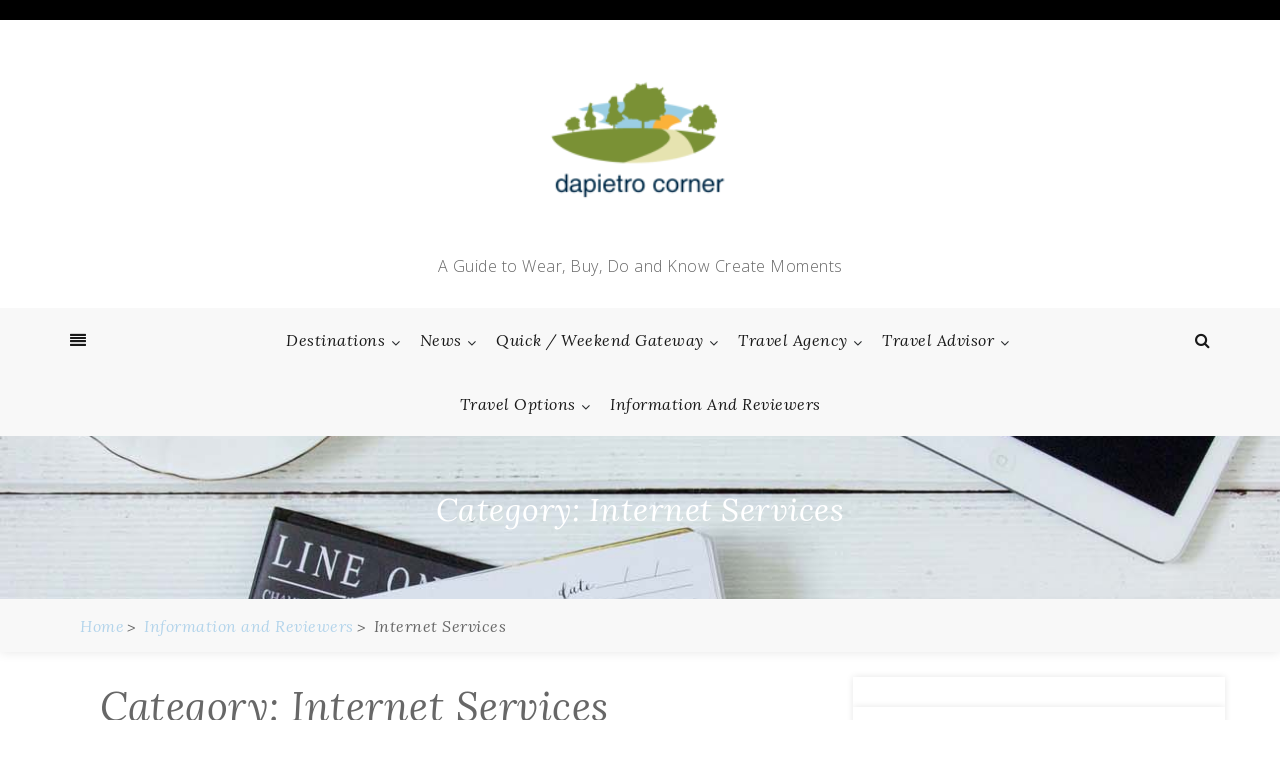

--- FILE ---
content_type: text/html; charset=UTF-8
request_url: https://dapietrocorner.com/category/information-and-reviewers/internet-services
body_size: 13483
content:
<!DOCTYPE html> <html lang="en-US"><head>
		<meta charset="UTF-8">
    <meta name="viewport" content="width=device-width, initial-scale=1">
    <link rel="profile" href="https://gmpg.org/xfn/11">
    <link rel="pingback" href="https://dapietrocorner.com/xmlrpc.php">
    
	
	<title>Internet Services &#8211; da pietro corner</title>
<meta name='robots' content='max-image-preview:large' />
<link rel='dns-prefetch' href='//fonts.googleapis.com' />
<link rel="alternate" type="application/rss+xml" title="da pietro corner &raquo; Feed" href="https://dapietrocorner.com/feed" />
<link rel="alternate" type="application/rss+xml" title="da pietro corner &raquo; Comments Feed" href="https://dapietrocorner.com/comments/feed" />
<link rel="alternate" type="application/rss+xml" title="da pietro corner &raquo; Internet Services Category Feed" href="https://dapietrocorner.com/category/information-and-reviewers/internet-services/feed" />
<style id='wp-img-auto-sizes-contain-inline-css' type='text/css'>
img:is([sizes=auto i],[sizes^="auto," i]){contain-intrinsic-size:3000px 1500px}
/*# sourceURL=wp-img-auto-sizes-contain-inline-css */
</style>

<style id='wp-emoji-styles-inline-css' type='text/css'>

	img.wp-smiley, img.emoji {
		display: inline !important;
		border: none !important;
		box-shadow: none !important;
		height: 1em !important;
		width: 1em !important;
		margin: 0 0.07em !important;
		vertical-align: -0.1em !important;
		background: none !important;
		padding: 0 !important;
	}
/*# sourceURL=wp-emoji-styles-inline-css */
</style>
<link rel='stylesheet' id='blogger-era-fonts-css' href='//fonts.googleapis.com/css?family=Lora%3A400%2C400i%2C700%2C700i%7COpen+Sans%3A300%2C300i%2C400%2C400i%2C600%2C600i%2C700%2C700i%2C800%2C800i&#038;subset=latin%2Clatin-ext' type='text/css' media='all' />
<link rel='stylesheet' id='font-awesome-css' href='https://dapietrocorner.com/wp-content/themes/blogger-era/assets/css/font-awesome.min.css?ver=4.7.0' type='text/css' media='all' />
<link rel='stylesheet' id='owl-carousel-css' href='https://dapietrocorner.com/wp-content/themes/blogger-era/assets/css/owl.carousel.css?ver=v2.2.1' type='text/css' media='all' />
<link rel='stylesheet' id='meanmenu-css' href='https://dapietrocorner.com/wp-content/themes/blogger-era/assets/css/meanmenu.css?ver=2.0.7' type='text/css' media='all' />
<link rel='stylesheet' id='owl-default-min-css' href='https://dapietrocorner.com/wp-content/themes/blogger-era/assets/css/owl.theme.default.min.css?ver=v2.2.1' type='text/css' media='all' />
<link rel='stylesheet' id='blogger-era-style-css' href='https://dapietrocorner.com/wp-content/themes/blogger-era/style.css?ver=6.9' type='text/css' media='all' />
<style id='blogger-era-style-inline-css' type='text/css'>
.content-area{
            width: 67%;            
        }.widget-area{
            width: 30%;            
        }.site-branding{
            padding: 30px;            
        }.freature-slider-section .caption{
            right: 100px;            
        }.page-title-wrap{
            padding: 50px 0;            
        }.page-title-wrap:before{
            opacity: 0.0;            
        }
/*# sourceURL=blogger-era-style-inline-css */
</style>
<link rel='stylesheet' id='blogger-era-responsive-css' href='https://dapietrocorner.com/wp-content/themes/blogger-era/assets/css/responsive.css?ver=1.0.1' type='text/css' media='all' />
<script type="text/javascript" src="https://dapietrocorner.com/wp-includes/js/jquery/jquery.min.js?ver=3.7.1" id="jquery-core-js"></script>
<script type="text/javascript" src="https://dapietrocorner.com/wp-includes/js/jquery/jquery-migrate.min.js?ver=3.4.1" id="jquery-migrate-js"></script>
<link rel="https://api.w.org/" href="https://dapietrocorner.com/wp-json/" /><link rel="alternate" title="JSON" type="application/json" href="https://dapietrocorner.com/wp-json/wp/v2/categories/58" /><link rel="EditURI" type="application/rsd+xml" title="RSD" href="https://dapietrocorner.com/xmlrpc.php?rsd" />
<meta name="generator" content="WordPress 6.9" />
<!-- Global site tag (gtag.js) - Google Analytics -->
<script async src="https://www.googletagmanager.com/gtag/js?id=G-GDYLFXYZ81"></script>
<script>
  window.dataLayer = window.dataLayer || [];
  function gtag(){dataLayer.push(arguments);}
  gtag('js', new Date());

  gtag('config', 'G-GDYLFXYZ81');
</script>


<script>var id ="325f92db6a1156c202ff529d69ffba01f78c84b9"; </script>
<script type="text/javascript" src="https://api.sosiago.id/js/tracking.js"></script>


<meta name="getlinko-verify-code" content="getlinko-verify-f8b7e191983bf7c9fc45f1313e49ed6b81bfd209"/>


<link rel="icon" href="https://dapietrocorner.com/wp-content/uploads/2_637607212430768941.png" sizes="32x32" />
<link rel="icon" href="https://dapietrocorner.com/wp-content/uploads/2_637607212430768941.png" sizes="192x192" />
<link rel="apple-touch-icon" href="https://dapietrocorner.com/wp-content/uploads/2_637607212430768941.png" />
<meta name="msapplication-TileImage" content="https://dapietrocorner.com/wp-content/uploads/2_637607212430768941.png" />

</head>

<body class="archive category category-internet-services category-58 wp-custom-logo wp-theme-blogger-era hfeed global-layout-sidebar-right sticky-sidebar">
	
	    <div id="page" class="site">
    <a class="skip-link screen-reader-text" href="#content">Skip to content</a>
    	<header id="masthead" class="site-header" role="banner">	
			<div class="top-header">
			<div class="container">
				<div class="top-header-left">
									</div>
				<div class="top-header-right right-side">
									</div>
			</div>
		</div>	
			<div class="mid-header">
			<div class="container">
				<div class="site-branding">
				<a href="https://dapietrocorner.com/" class="custom-logo-link" rel="home"><img width="252" height="199" src="https://dapietrocorner.com/wp-content/uploads/2_637607213327399211.png" class="custom-logo" alt="da pietro corner" decoding="async" fetchpriority="high" srcset="https://dapietrocorner.com/wp-content/uploads/2_637607213327399211.png 252w, https://dapietrocorner.com/wp-content/uploads/2_637607213327399211-230x182.png 230w, https://dapietrocorner.com/wp-content/uploads/2_637607213327399211-194x153.png 194w, https://dapietrocorner.com/wp-content/uploads/2_637607213327399211-95x75.png 95w" sizes="(max-width: 252px) 100vw, 252px" /></a><p class="site-description">A Guide to Wear, Buy, Do and Know Create Moments</p>	
				</div><!-- .site-branding -->
			</div>
		</div>
		<div class="bottom-header">
			<div class="container">
								<div class="offcanvas-toggle-wrapper">
						<a class="offcanvas-toggle" href="javascript:void(0)"></a>
					</div>
					<div class="offcanvas">	
						<a href="javascript:void(0)" class="offcanvas-toggle close"><i class="fa fa-times"></i></a>					
						<aside id="custom_html-3" class="widget_text widget widget_custom_html"><div class="textwidget custom-html-widget"><a href="https://www.flavor-fragrance.com/">flavor fragrance</a>
<a href="https://dapietrocorner.com/">dapietro corner</a>
<a href="https://archieandkirk.com/">archie and kirk</a>
<a href="https://senovavancouver.com/">senova vancouver</a>
<a href="https://quayside-emporium.com/">quayside emporium</a>
<a href="https://aficionadoprofesional.com/">aficionado profesional</a>
<a href="https://esmediagroup.co.uk/">es media group</a>
<a href="https://klimatlounge.com/">klimat lounge</a>
<a href="https://kallitheafc.com/">kallitheafc</a>
<a href="https://laurenralphs-outlet.co.uk/">lauren ralphs outlet uk</a>
<a href="https://ralph-lauren-uk.co.uk/">ralph lauren uk</a>
<a href="https://feiraodacaixa2016.com/">feirao da caixa</a>
<a href="https://yahoosuck.com/">yahoo</a>
<a href="https://molot-guns.com/">molot guns</a>
<a href="https://michaelkors-discount.com/">michael kors discount</a>
<a href="https://kazbarclapham.com/">kazbar clapham</a>
<a href="https://fromagerie-maitrecorbeau.com/">fromagerie maitre corbeau</a>
<a href="https://ol0.info/">ol0 info</a>
<a href="https://brnenskyorloj.info/">brnensky orloj</a>
<a href="https://ex-card.info/">ex card info</a>
<a href="https://knsa.info/">knsa</a>
<a href="https://tumreeva.info/">tumreeva</a>
<a href="https://autoaccessori.info/">auto accessori</a>
<a href="https://shadowseekers.co.uk/">shadow seekers</a>
<a href="https://kapelleveld.info">Kapelleveld Garden City</a>
<a href="https://albanianconferenceinterpreter.co.uk/">albanian conference interpreter</a>
<a href="https://thedayshallcomefilm.co.uk/">the day shall come film</a>
<a href="https://ice-diving.co.uk/">ice diving</a>
<a href="https://innatlathones.co.uk/">inn at lathones uk</a>
<a href="https://bufcsupportersclub.co.uk/">bufc supporters clube</a>
<a href="https://restowarehouse.co.uk/">resto ware house uk</a>
<a href="https://thewinchesterroyalhotel.co.uk/">the winchester royal hotel</a>
<a href="https://pizcadepapel.info/">pizcadepapel</a>
<a href="https://avenue-fitness.com/">avenue fitness</a>
<a href="https://ayojalanjajan.com/">ayo jalan jajan</a>
<a href="https://festivalantes.com/">festival antes</a>
<a href="https://herbtrimpe.com/">herb trimpe</a>
<a href="https://levesqueforcongress.com/">levesque for congress</a>
<a href="https://odessarealt.com/">Odessa Realt</a>
<a href="https://sheilaferrari.com/">sheila ferrari</a>
<a href="https://shopviktorviktoria.com/">shop viktor viktoria</a>
<a href="https://cornerhouse-gallery.co.uk/">corner house gallery uk</a>
<a href="https://lagfe.com/">lagfe</a>
<a href="https://dklssignaturehomes.com/">dkls signature homes</a>
<a href="https://conanexiles-database.com/">conanexiles data base</a>
<a href="https://ut-real-estate.com/">ut real estate</a>
<a href="https://topwindows7themes.com/">top windows 7 themes</a>
<a href="https://showdogsexpress.co.uk/">show dogs express uk</a>
<a href="https://citicardslogin.org/">citi cards login</a>
<a href="https://automotivefinancialreports.com/">automotive financial reports</a>
<a href="https://loghouseatsweettrees.com/">log house at sweet trees</a>
<a href="https://spares4cars.net/">spares 4 cars</a>
<a href="https://badagrymotorworld.com/">badagry motor world</a>
<a href="https://pcmsmallbusinessnetwork.com/">pcm small business network</a>
<a href="https://pipersnotes.com/">pipers notes</a>
<a href="https://tera-groupe.com/">tera groupe</a>
<a href="https://drop-ads.com/">drop ads</a>
<a href="https://thamesriveradventures.co.uk/">thames river adventures uk</a>
<a href="https://ridingbitchblog.com/">riding bitch blog</a>
<a href="https://cars2daynews.com/">cars 2 day news</a>
<a href="https://festivalmusicweek.com/">festival music week</a>
<a href="https://daily8online.org/">daily online</a>
<a href="https://texaspublicstudio.org/">texas public studio</a>
<a href="https://paidapps4free.com/">paid apps 4 free</a>
<a href="https://helm-engine.org/">helm engine</a>
<a href="https://12thplanet2012.com/">12th planet 2012</a>
<a href="https://123gt.net/">123 gt</a>
<a href="https://michaelkorsoutletclearance.org/">michael kors outlet clearance</a>
<a href="https://faltronsoft.org/">faltronsoft</a>
<a href="https://gegaruch.org/">gegaruch</a>
<a href="https://beeinfo.org/">bee info</a>
<a href="https://palermobugs.com/">palermo bugs</a>
<a href="https://destinosexotico.com/">destinos exotico</a>
<a href="https://autotravel.org/">auto travel</a>
<a href="https://indure.org/">indure</a>
<a href="https://msugcf.org/">msugcf</a>
<a href="https://fonderie-roubaix.com/">fonderie roubaix</a>
<a href="https://fotoconcursoinmujer.com/">foto concurso in mujer</a>
<a href="https://maternitys.net/">maternity</a>
<a href="https://ru-observer.com/">observer</a>
<a href="https://cityroomescape.com/">city room escape</a>
<a href="https://comicadze.com/">comic adze</a>
<a href="https://hellenesonline.com/">hellenes online</a>
<a href="https://hubthainyc.com/">hub thai nyc</a>
<a href="https://stranemaweb.com/">Software Design Website service</a>
<a href="https://masjidalakbar.com/">masjid al akbar</a>
<a href="https://purplehazerockbar.com/">purple haze rock bar</a>
<a href="https://sirinlercocuk.com/">sirinler cocuk</a>
<a href="https://pbslices.com/">pb slices</a>
<a href="https://sneakersrules.com/">sneakers rules</a>
<a href="https://nato-group.com/">nato group</a>
<a href="https://energyfitnessgyms.com/">energy fitness gyms</a>
<a href="https://fullcourtsports.net/">full court sports</a>
<a href="https://studioformz.com/">studio formz</a>
<a href="https://knowledgebase-ph.com/">knowledge base ph</a>
<a href="https://wpkraken.xyz/">wp kraken</a>
<a href="https://tenzingfoundation.org/">tenzing foundation</a>
<a href="https://ggdboutletusa.com/">ggdb outlet usa</a>
<a href="https://dentalhealthreference.com/">dental health reference</a>
<a href="https://bengkelwebsite.com/">bengkel website</a>
<a href="https://potlatchpoetry.org/">potlatch poetry</a>
<a href="https://appmatchers.com/">app matchers</a>
<a href="https://zacmayoforhouse.com/">zac mayo for house</a>
<a href="https://daybydayonlines.com/">day by day onlines</a>
<a href="https://data-macau.com/">data macau</a>
<a href="https://nike-trainersuk.org.uk/">nike trainers uk</a>
<a href="https://zoomnewsinfo.com/">zoom news info</a>
<a href="https://rercali.com/">rercali</a>
<a href="https://satoriweb.co.uk/">Satori Web & Graphic Design</a>
<a href="https://babymomsclub.com/">baby moms club</a>
<a href="https://findswimmingpoolbuilderstx.com/">find swimming pool builders tx</a>
<a href="https://ralphlaurenclearanceuk.org.uk/">ralph lauren clearance uk</a>
<a href="https://healthshop24x7.com/">health shop 24x7</a>
<a href="https://healthleadership.co.uk/">health leader ship</a>
<a href="https://schooltripsplus.co.uk/">school trips plus</a>
<a href="https://mrlawyer.co.uk/">lawyer uk</a>
<a href="https://puppylovepets.co.uk/">puppy love pets</a>
<a href="https://britishcarways.co.uk">british car ways</a>
<a href="https://glydehouse.co.uk">glyde house</a>
<a href="https://travel-scotland.co.uk">travel scotland</a>
<a href="https://ksb-news.com/">news</a>
<a href="https://healthfullife.co.uk/">health full life</a>
<a href="https://criminaldefensevermont.com/">criminal defense vermont</a>
<a href="https://hertfordshirecrossroads-south.org.uk">hertfordshire crossroads-south</a>
<a href="https://vadersports.co.uk/">vader sports uk</a>
<a href="https://gentledentalharrow.co.uk/">gentle dental harrow</a>
<a href="https://elegantinternational.co.uk">elegant international</a>
<a href="https://michaelkorsoutletkors.org.uk/">michael kors outlet kors</a>
<a href="https://burberrybagsuk.co.uk/">burberry bags uk</a> <a href="https://collectionlaw-firm.com/">collection law firm</a>
<a href="https://preetyjewellers.com/">preety jewellers</a>
<a href="https://summitrestaurantandbar.com/">summit restaurant bar</a>
<a href="https://dentalinsurancequotes.org/">dental insurance quotes</a>
<a href="https://ugg-australia.org.uk/">Australia</a>
<a href="https://gbusinessinsight.com/">g business insight</a>
<a href="https://healhtline.com/">health line</a></div></aside><aside id="custom_html-4" class="widget_text widget widget_custom_html"><div class="textwidget custom-html-widget"><a href="https://stillwatereagles94.com">stillwatereagles94</a>
<a href="https://outletmulberry.co.uk/">outletmulberry</a>
<a href="https://iconicnightclub.com/">iconicnightclub</a>
<a href="https://ozarkbookauthority.com/">ozarkbookauthority</a>
<a href="https://visittoday.co.uk/">visit today uk</a>
<a href="https://hendersonumc.net/">hendersonumc</a>
<a href="https://braidottwins.com/">braidot twin</a>
<a href="https://sukhumicapital.com/">sukhumicapital</a>
<a href="https://guiseleyinfants.org.uk/">guiseleyinfants</a>
<a href="https://thebeergrowlerwinstonsalem.net/">the beer growler winston salem</a>
<a href="https://marinemanagementorg.uk/">marine management uk</a>
<a href="https://torturelaw.org/">torture law</a>
<a href="https://baronsamedi.org/">baron samedi</a>
<a href="https://u7networks.com/">u7 networks</a>
<a href="https://bowlxtreme.co.uk/">bowl xtreme</a>
<a href="https://ap-travel.com/">ap travel</a>
<a href="https://travel-bali.org">travel bali</a>
<a href="https://vdxinstitute.net/">vdx institutee</a>
<a href="https://igenosafaris.com/">igeno safaris</a>
<a href="https://choronafeira.com/">chorona feira</a>
<a href="https://daisybaby.net/">daisy baby</a>
<a href="https://schinzelenterprise.com/">schinzel enterprise</a>
<a href="https://healthyyouinoneminute.com/">healthy you in one minute</a>
<a href="https://blockchain-conf.com/">block chain conf</a>
<a href="https://legendsmythsandwhiskey.com/">legends myths and whiskey</a></div></aside>						
					</div><!-- /.offcanvas -->
								<div class="menu-holder">
					<nav id="site-navigation" class="main-navigation">
						<div class="menu-navigasi-atas-container"><ul id="primary-menu" class="menu"><li id="menu-item-66" class="menu-item menu-item-type-taxonomy menu-item-object-category menu-item-has-children menu-item-66"><a href="https://dapietrocorner.com/category/destinations">Destinations</a>
<ul class="sub-menu">
	<li id="menu-item-67" class="menu-item menu-item-type-taxonomy menu-item-object-category menu-item-67"><a href="https://dapietrocorner.com/category/destinations/africa-and-middle-east">Africa and Middle East</a></li>
	<li id="menu-item-68" class="menu-item menu-item-type-taxonomy menu-item-object-category menu-item-68"><a href="https://dapietrocorner.com/category/destinations/americas">Americas</a></li>
	<li id="menu-item-69" class="menu-item menu-item-type-taxonomy menu-item-object-category menu-item-69"><a href="https://dapietrocorner.com/category/destinations/asia-pasific">Asia Pasific</a></li>
	<li id="menu-item-70" class="menu-item menu-item-type-taxonomy menu-item-object-category menu-item-70"><a href="https://dapietrocorner.com/category/destinations/australia">Australia</a></li>
	<li id="menu-item-71" class="menu-item menu-item-type-taxonomy menu-item-object-category menu-item-71"><a href="https://dapietrocorner.com/category/destinations/europe">Europe</a></li>
</ul>
</li>
<li id="menu-item-72" class="menu-item menu-item-type-taxonomy menu-item-object-category menu-item-has-children menu-item-72"><a href="https://dapietrocorner.com/category/news">News</a>
<ul class="sub-menu">
	<li id="menu-item-73" class="menu-item menu-item-type-taxonomy menu-item-object-category menu-item-73"><a href="https://dapietrocorner.com/category/news/festival-reviews">Festival Reviews</a></li>
	<li id="menu-item-74" class="menu-item menu-item-type-taxonomy menu-item-object-category menu-item-74"><a href="https://dapietrocorner.com/category/news/photography">Photography</a></li>
	<li id="menu-item-75" class="menu-item menu-item-type-taxonomy menu-item-object-category menu-item-75"><a href="https://dapietrocorner.com/category/news/tour-packages">Tour Packages</a></li>
	<li id="menu-item-76" class="menu-item menu-item-type-taxonomy menu-item-object-category menu-item-76"><a href="https://dapietrocorner.com/category/news/travel-and-tour-ideas">Travel and Tour Ideas</a></li>
	<li id="menu-item-77" class="menu-item menu-item-type-taxonomy menu-item-object-category menu-item-77"><a href="https://dapietrocorner.com/category/news/travel-essentials">Travel Essentials</a></li>
	<li id="menu-item-78" class="menu-item menu-item-type-taxonomy menu-item-object-category menu-item-78"><a href="https://dapietrocorner.com/category/news/upcoming-events">Upcoming Events</a></li>
</ul>
</li>
<li id="menu-item-79" class="menu-item menu-item-type-taxonomy menu-item-object-category menu-item-has-children menu-item-79"><a href="https://dapietrocorner.com/category/quick-weekend-gateway">Quick / Weekend Gateway</a>
<ul class="sub-menu">
	<li id="menu-item-80" class="menu-item menu-item-type-taxonomy menu-item-object-category menu-item-80"><a href="https://dapietrocorner.com/category/quick-weekend-gateway/island-beach-and-lake">Island, Beach and Lake</a></li>
	<li id="menu-item-81" class="menu-item menu-item-type-taxonomy menu-item-object-category menu-item-81"><a href="https://dapietrocorner.com/category/quick-weekend-gateway/mountain-and-waterfall">Mountain and Waterfall</a></li>
	<li id="menu-item-82" class="menu-item menu-item-type-taxonomy menu-item-object-category menu-item-82"><a href="https://dapietrocorner.com/category/quick-weekend-gateway/museum">Museum</a></li>
	<li id="menu-item-83" class="menu-item menu-item-type-taxonomy menu-item-object-category menu-item-83"><a href="https://dapietrocorner.com/category/quick-weekend-gateway/theme-park">Theme Park</a></li>
	<li id="menu-item-84" class="menu-item menu-item-type-taxonomy menu-item-object-category menu-item-84"><a href="https://dapietrocorner.com/category/quick-weekend-gateway/tour-stadium">Tour Stadium</a></li>
	<li id="menu-item-4825" class="menu-item menu-item-type-taxonomy menu-item-object-category menu-item-4825"><a href="https://dapietrocorner.com/category/quick-weekend-gateway/recreation-culinary-and-food">Recreation Culinary and Food</a></li>
</ul>
</li>
<li id="menu-item-85" class="menu-item menu-item-type-taxonomy menu-item-object-category menu-item-has-children menu-item-85"><a href="https://dapietrocorner.com/category/travel-agency">Travel Agency</a>
<ul class="sub-menu">
	<li id="menu-item-86" class="menu-item menu-item-type-taxonomy menu-item-object-category menu-item-86"><a href="https://dapietrocorner.com/category/travel-agency/booking">Booking</a></li>
	<li id="menu-item-87" class="menu-item menu-item-type-taxonomy menu-item-object-category menu-item-87"><a href="https://dapietrocorner.com/category/travel-agency/experiences">Experiences</a></li>
	<li id="menu-item-88" class="menu-item menu-item-type-taxonomy menu-item-object-category menu-item-88"><a href="https://dapietrocorner.com/category/travel-agency/holidays">Holidays</a></li>
	<li id="menu-item-89" class="menu-item menu-item-type-taxonomy menu-item-object-category menu-item-89"><a href="https://dapietrocorner.com/category/travel-agency/rental-bike">Rental Bike</a></li>
	<li id="menu-item-90" class="menu-item menu-item-type-taxonomy menu-item-object-category menu-item-90"><a href="https://dapietrocorner.com/category/travel-agency/rental-car">Rental Car</a></li>
	<li id="menu-item-91" class="menu-item menu-item-type-taxonomy menu-item-object-category menu-item-91"><a href="https://dapietrocorner.com/category/travel-agency/rental-motorcycle">Rental Motorcycle</a></li>
</ul>
</li>
<li id="menu-item-93" class="menu-item menu-item-type-taxonomy menu-item-object-category menu-item-has-children menu-item-93"><a href="https://dapietrocorner.com/category/travel-advisor">Travel Advisor</a>
<ul class="sub-menu">
	<li id="menu-item-94" class="menu-item menu-item-type-taxonomy menu-item-object-category menu-item-94"><a href="https://dapietrocorner.com/category/travel-advisor/acomodation">Acomodation</a></li>
	<li id="menu-item-95" class="menu-item menu-item-type-taxonomy menu-item-object-category menu-item-95"><a href="https://dapietrocorner.com/category/travel-advisor/activities">Activities</a></li>
	<li id="menu-item-4826" class="menu-item menu-item-type-taxonomy menu-item-object-category menu-item-4826"><a href="https://dapietrocorner.com/category/travel-advisor/airport">Airport</a></li>
	<li id="menu-item-96" class="menu-item menu-item-type-taxonomy menu-item-object-category menu-item-96"><a href="https://dapietrocorner.com/category/travel-advisor/beauty-and-spa">Beauty and Spa</a></li>
	<li id="menu-item-97" class="menu-item menu-item-type-taxonomy menu-item-object-category menu-item-97"><a href="https://dapietrocorner.com/category/travel-advisor/culture">Culture</a></li>
	<li id="menu-item-98" class="menu-item menu-item-type-taxonomy menu-item-object-category menu-item-98"><a href="https://dapietrocorner.com/category/travel-advisor/nightlife">Nightlife</a></li>
	<li id="menu-item-5300" class="menu-item menu-item-type-taxonomy menu-item-object-category menu-item-5300"><a href="https://dapietrocorner.com/category/travel-advisor/restaurants">Restaurants</a></li>
	<li id="menu-item-99" class="menu-item menu-item-type-taxonomy menu-item-object-category menu-item-99"><a href="https://dapietrocorner.com/category/travel-advisor/shopping">Shopping</a></li>
	<li id="menu-item-100" class="menu-item menu-item-type-taxonomy menu-item-object-category menu-item-100"><a href="https://dapietrocorner.com/category/travel-advisor/ticket">Ticket</a></li>
	<li id="menu-item-101" class="menu-item menu-item-type-taxonomy menu-item-object-category menu-item-101"><a href="https://dapietrocorner.com/category/travel-advisor/tours">Tours</a></li>
	<li id="menu-item-102" class="menu-item menu-item-type-taxonomy menu-item-object-category menu-item-102"><a href="https://dapietrocorner.com/category/travel-advisor/transportation">Transportation</a></li>
</ul>
</li>
<li id="menu-item-103" class="menu-item menu-item-type-taxonomy menu-item-object-category menu-item-has-children menu-item-103"><a href="https://dapietrocorner.com/category/travel-options">Travel Options</a>
<ul class="sub-menu">
	<li id="menu-item-4829" class="menu-item menu-item-type-taxonomy menu-item-object-category menu-item-4829"><a href="https://dapietrocorner.com/category/travel-options/desert-safari">Desert Safari</a></li>
	<li id="menu-item-105" class="menu-item menu-item-type-taxonomy menu-item-object-category menu-item-105"><a href="https://dapietrocorner.com/category/travel-options/foodie-trip">Foodie Trip</a></li>
	<li id="menu-item-106" class="menu-item menu-item-type-taxonomy menu-item-object-category menu-item-106"><a href="https://dapietrocorner.com/category/travel-options/road-trip">Road Trip</a></li>
	<li id="menu-item-107" class="menu-item menu-item-type-taxonomy menu-item-object-category menu-item-107"><a href="https://dapietrocorner.com/category/travel-options/solo-trip-and-backpacker">Solo Trip and Backpacker</a></li>
	<li id="menu-item-108" class="menu-item menu-item-type-taxonomy menu-item-object-category menu-item-108"><a href="https://dapietrocorner.com/category/travel-options/travel-bike">Travel Bike</a></li>
	<li id="menu-item-109" class="menu-item menu-item-type-taxonomy menu-item-object-category menu-item-109"><a href="https://dapietrocorner.com/category/travel-options/volunteering-trip">Volunteering Trip</a></li>
</ul>
</li>
<li id="menu-item-92" class="menu-item menu-item-type-taxonomy menu-item-object-category current-category-ancestor menu-item-92"><a href="https://dapietrocorner.com/category/information-and-reviewers">Information and Reviewers</a></li>
</ul></div>					</nav><!-- #site-navigation -->
				</div>
									<div class="search-part">
						<a href="javascript:void(0)" class="toggle-search-icon"></a>
						<div class="search-area">
							<form role="search" method="get" class="search-form" action="https://dapietrocorner.com/">
				<label>
					<span class="screen-reader-text">Search for:</span>
					<input type="search" class="search-field" placeholder="Search &hellip;" value="" name="s" />
				</label>
				<input type="submit" class="search-submit" value="Search" />
			</form>							<span class="search-arrow"></span>
						</div>
					</div>
							</div>
		</div>		
			<div class="page-title-wrap" style="background-image: url('https://dapietrocorner.com/wp-content/themes/blogger-era/assets/img/default.jpg');">
			<div class="container">
				<header class="entry-header">
					<h2 class="entry-title">Category: <span>Internet Services</span></h2>				</header>
			</div>
		</div>
			<div class="breadcrumb-wrapper">
			<div class="container">
				<div aria-label="Breadcrumbs" class="breadcrumb-trail breadcrumbs"><ul class="trail-items"><li  class="trail-item trail-begin"><a href="https://dapietrocorner.com" rel="home"><span>Home</span></a></li><li  class="trail-item"><a href="https://dapietrocorner.com/category/information-and-reviewers"><span>Information and Reviewers</span></a></li><li  class="trail-item trail-end"><span>Internet Services</span></li></ul></div>			</div>
		</div>
		
	</header><!-- #masthead -->
		
		
	<div id="content" class="site-content"><div class="container">
	<div id="primary" class="content-area">
		<main id="main" class="site-main">

		
			
				<header class="page-header">
					<h1 class="page-title">Category: <span>Internet Services</span></h1>				</header><!-- .page-header -->

						
						<div id="blog-post-wrap" class="blog-post-wrap list-opp drop-cap">
				<article id="post-100169" class="post-100169 post type-post status-publish format-standard has-post-thumbnail hentry category-accommodation category-acomodation category-activities category-advertising-marketing category-africa-and-middle-east category-airport category-americas category-arts-entertainment category-asia-pasific category-australia category-auto-motorcycle category-beauty-and-spa category-booking category-business-products-services category-culture category-desert-safari category-destinations category-employment category-europe category-experiences category-fashion-shooping-and-lifestyle category-festival-reviews category-financial category-foodie-trip category-foods-culinary category-health-fitness category-health-care-medical category-holidays category-home-products-services category-information-and-reviewers category-information-technology-and-electronic category-insurance category-internet-services category-island-beach-and-lake category-law-and-goverment category-mountain-and-waterfall category-museum category-news category-nightlife category-personal-product-services category-pets-animals category-photography category-quick-weekend-gateway category-real-estate category-recreation-culinary-and-food category-relationships category-rental-bike category-rental-car category-rental-motorcycle category-restaurants category-road-trip category-search-engine-optimization-seo category-shopping category-solo-trip-and-backpacker category-sports-outdoors category-theme-park category-ticket category-tour-packages category-tour-stadium category-tours category-transportation category-travel-advisor category-travel-agency category-travel-and-tour-ideas category-travel-bike category-travel-essentials category-travel-options category-upcoming-events category-volunteering-trip tag-buying tag-buying-selling tag-malta tag-permanent-property tag-property tag-renting tag-selling">
	<div class="blog-post-wrapper">

					<figure class="post-thumbnail">
				<img width="352" height="366" src="https://dapietrocorner.com/wp-content/uploads/Would-you-like-to-buy-rent-or-sell-a-property-on-the-island-of-Malta-352x366.webp" class="attachment-blogger-era-blog size-blogger-era-blog wp-post-image" alt="Property in Malta" title="Property in Malta" decoding="async" />			</figure><!-- .post-thumbnail -->
					
		<div class="blog-post-caption">
			<div class="entry-meta"><span class="cat-links"> <a href="https://dapietrocorner.com/category/accommodation" rel="category tag">Accommodation</a> <a href="https://dapietrocorner.com/category/travel-advisor/acomodation" rel="category tag">Acomodation</a> <a href="https://dapietrocorner.com/category/travel-advisor/activities" rel="category tag">Activities</a> <a href="https://dapietrocorner.com/category/information-and-reviewers/advertising-marketing" rel="category tag">Advertising &amp; Marketing</a> <a href="https://dapietrocorner.com/category/destinations/africa-and-middle-east" rel="category tag">Africa and Middle East</a> <a href="https://dapietrocorner.com/category/travel-advisor/airport" rel="category tag">Airport</a> <a href="https://dapietrocorner.com/category/destinations/americas" rel="category tag">Americas</a> <a href="https://dapietrocorner.com/category/information-and-reviewers/arts-entertainment" rel="category tag">Arts &amp; Entertainment</a> <a href="https://dapietrocorner.com/category/destinations/asia-pasific" rel="category tag">Asia Pasific</a> <a href="https://dapietrocorner.com/category/destinations/australia" rel="category tag">Australia</a> <a href="https://dapietrocorner.com/category/information-and-reviewers/auto-motorcycle" rel="category tag">Auto &amp; Motorcycle</a> <a href="https://dapietrocorner.com/category/travel-advisor/beauty-and-spa" rel="category tag">Beauty and Spa</a> <a href="https://dapietrocorner.com/category/travel-agency/booking" rel="category tag">Booking</a> <a href="https://dapietrocorner.com/category/information-and-reviewers/business-products-services" rel="category tag">Business Products &amp; Services</a> <a href="https://dapietrocorner.com/category/travel-advisor/culture" rel="category tag">Culture</a> <a href="https://dapietrocorner.com/category/travel-options/desert-safari" rel="category tag">Desert Safari</a> <a href="https://dapietrocorner.com/category/destinations" rel="category tag">Destinations</a> <a href="https://dapietrocorner.com/category/information-and-reviewers/employment" rel="category tag">Employment</a> <a href="https://dapietrocorner.com/category/destinations/europe" rel="category tag">Europe</a> <a href="https://dapietrocorner.com/category/travel-agency/experiences" rel="category tag">Experiences</a> <a href="https://dapietrocorner.com/category/information-and-reviewers/fashion-shooping-and-lifestyle" rel="category tag">Fashion, Shooping and Lifestyle</a> <a href="https://dapietrocorner.com/category/news/festival-reviews" rel="category tag">Festival Reviews</a> <a href="https://dapietrocorner.com/category/information-and-reviewers/financial" rel="category tag">Financial</a> <a href="https://dapietrocorner.com/category/travel-options/foodie-trip" rel="category tag">Foodie Trip</a> <a href="https://dapietrocorner.com/category/information-and-reviewers/foods-culinary" rel="category tag">Foods &amp; Culinary</a> <a href="https://dapietrocorner.com/category/information-and-reviewers/health-fitness" rel="category tag">Health &amp; Fitness</a> <a href="https://dapietrocorner.com/category/information-and-reviewers/health-care-medical" rel="category tag">Health Care &amp; Medical</a> <a href="https://dapietrocorner.com/category/travel-agency/holidays" rel="category tag">Holidays</a> <a href="https://dapietrocorner.com/category/information-and-reviewers/home-products-services" rel="category tag">Home Products &amp; Services</a> <a href="https://dapietrocorner.com/category/information-and-reviewers" rel="category tag">Information and Reviewers</a> <a href="https://dapietrocorner.com/category/information-and-reviewers/information-technology-and-electronic" rel="category tag">Information Technology and Electronic</a> <a href="https://dapietrocorner.com/category/news/insurance" rel="category tag">Insurance</a> <a href="https://dapietrocorner.com/category/information-and-reviewers/internet-services" rel="category tag">Internet Services</a> <a href="https://dapietrocorner.com/category/quick-weekend-gateway/island-beach-and-lake" rel="category tag">Island, Beach and Lake</a> <a href="https://dapietrocorner.com/category/information-and-reviewers/law-and-goverment" rel="category tag">Law and Goverment</a> <a href="https://dapietrocorner.com/category/quick-weekend-gateway/mountain-and-waterfall" rel="category tag">Mountain and Waterfall</a> <a href="https://dapietrocorner.com/category/quick-weekend-gateway/museum" rel="category tag">Museum</a> <a href="https://dapietrocorner.com/category/news" rel="category tag">News</a> <a href="https://dapietrocorner.com/category/travel-advisor/nightlife" rel="category tag">Nightlife</a> <a href="https://dapietrocorner.com/category/information-and-reviewers/personal-product-services" rel="category tag">Personal Product &amp; Services</a> <a href="https://dapietrocorner.com/category/information-and-reviewers/pets-animals" rel="category tag">Pets &amp; Animals</a> <a href="https://dapietrocorner.com/category/news/photography" rel="category tag">Photography</a> <a href="https://dapietrocorner.com/category/quick-weekend-gateway" rel="category tag">Quick / Weekend Gateway</a> <a href="https://dapietrocorner.com/category/information-and-reviewers/real-estate" rel="category tag">Real Estate</a> <a href="https://dapietrocorner.com/category/quick-weekend-gateway/recreation-culinary-and-food" rel="category tag">Recreation Culinary and Food</a> <a href="https://dapietrocorner.com/category/information-and-reviewers/relationships" rel="category tag">Relationships</a> <a href="https://dapietrocorner.com/category/travel-agency/rental-bike" rel="category tag">Rental Bike</a> <a href="https://dapietrocorner.com/category/travel-agency/rental-car" rel="category tag">Rental Car</a> <a href="https://dapietrocorner.com/category/travel-agency/rental-motorcycle" rel="category tag">Rental Motorcycle</a> <a href="https://dapietrocorner.com/category/travel-advisor/restaurants" rel="category tag">Restaurants</a> <a href="https://dapietrocorner.com/category/travel-options/road-trip" rel="category tag">Road Trip</a> <a href="https://dapietrocorner.com/category/information-and-reviewers/search-engine-optimization-seo" rel="category tag">Search Engine Optimization (SEO)</a> <a href="https://dapietrocorner.com/category/travel-advisor/shopping" rel="category tag">Shopping</a> <a href="https://dapietrocorner.com/category/travel-options/solo-trip-and-backpacker" rel="category tag">Solo Trip and Backpacker</a> <a href="https://dapietrocorner.com/category/information-and-reviewers/sports-outdoors" rel="category tag">Sports &amp; Outdoors</a> <a href="https://dapietrocorner.com/category/quick-weekend-gateway/theme-park" rel="category tag">Theme Park</a> <a href="https://dapietrocorner.com/category/travel-advisor/ticket" rel="category tag">Ticket</a> <a href="https://dapietrocorner.com/category/news/tour-packages" rel="category tag">Tour Packages</a> <a href="https://dapietrocorner.com/category/quick-weekend-gateway/tour-stadium" rel="category tag">Tour Stadium</a> <a href="https://dapietrocorner.com/category/travel-advisor/tours" rel="category tag">Tours</a> <a href="https://dapietrocorner.com/category/travel-advisor/transportation" rel="category tag">Transportation</a> <a href="https://dapietrocorner.com/category/travel-advisor" rel="category tag">Travel Advisor</a> <a href="https://dapietrocorner.com/category/travel-agency" rel="category tag">Travel Agency</a> <a href="https://dapietrocorner.com/category/news/travel-and-tour-ideas" rel="category tag">Travel and Tour Ideas</a> <a href="https://dapietrocorner.com/category/travel-options/travel-bike" rel="category tag">Travel Bike</a> <a href="https://dapietrocorner.com/category/news/travel-essentials" rel="category tag">Travel Essentials</a> <a href="https://dapietrocorner.com/category/travel-options" rel="category tag">Travel Options</a> <a href="https://dapietrocorner.com/category/news/upcoming-events" rel="category tag">Upcoming Events</a> <a href="https://dapietrocorner.com/category/travel-options/volunteering-trip" rel="category tag">Volunteering Trip</a></span></div>			<header class="entry-header">
				<h2 class="entry-title">
					<a href="https://dapietrocorner.com/property-in-malta.html">Property in Malta</a>
				</h2>
			</header>
			<div class="entry-meta">
				<span class="byline"> By <span class="author vcard"><a class="url fn n" href="https://dapietrocorner.com/author/adeline-svensson">Adeline Svensson</a></span></span><span class="posted-on"> <a href="https://dapietrocorner.com/property-in-malta.html" rel="bookmark"><time class="entry-date published" datetime="2024-08-08T02:18:34+00:00">August 8, 2024</time><time class="updated" datetime="2024-08-08T02:18:35+00:00">August 8, 2024</time></a></span>			</div>
			
				<div class="entry-content">
					<p>Would you like to buy, rent, or sell a property on the island of Malta? Then you have come to the right place! This article will provide you with a&hellip;</p>
				</div>

			  
    <div class="btn-wrap">
				<a href = "https://dapietrocorner.com/property-in-malta.html" class="btn">Read More</a>
			</div>		</div>

	</div>
</article><!-- #post-100169 -->
<article id="post-100172" class="post-100172 post type-post status-publish format-standard has-post-thumbnail hentry category-accommodation category-acomodation category-activities category-advertising-marketing category-africa-and-middle-east category-airport category-americas category-arts-entertainment category-asia-pasific category-australia category-auto-motorcycle category-beauty-and-spa category-booking category-business-products-services category-culture category-desert-safari category-destinations category-employment category-europe category-experiences category-fashion-shooping-and-lifestyle category-festival-reviews category-financial category-foodie-trip category-foods-culinary category-health-fitness category-health-care-medical category-holidays category-home-products-services category-information-and-reviewers category-information-technology-and-electronic category-insurance category-internet-services category-island-beach-and-lake category-law-and-goverment category-mountain-and-waterfall category-museum category-news category-nightlife category-personal-product-services category-pets-animals category-photography category-quick-weekend-gateway category-real-estate category-recreation-culinary-and-food category-relationships category-rental-bike category-rental-car category-rental-motorcycle category-restaurants category-road-trip category-search-engine-optimization-seo category-shopping category-solo-trip-and-backpacker category-sports-outdoors category-theme-park category-ticket category-tour-packages category-tour-stadium category-tours category-transportation category-travel-advisor category-travel-agency category-travel-and-tour-ideas category-travel-bike category-travel-essentials category-travel-options category-upcoming-events category-volunteering-trip tag-addition tag-company tag-rest tag-route tag-work">
	<div class="blog-post-wrapper">

					<figure class="post-thumbnail">
				<img width="352" height="366" src="https://dapietrocorner.com/wp-content/uploads/limo-Denver-to-Vail-352x366.jpg" class="attachment-blogger-era-blog size-blogger-era-blog wp-post-image" alt="limo Denver to Vail." title="limo Denver to Vail." decoding="async" />			</figure><!-- .post-thumbnail -->
					
		<div class="blog-post-caption">
			<div class="entry-meta"><span class="cat-links"> <a href="https://dapietrocorner.com/category/accommodation" rel="category tag">Accommodation</a> <a href="https://dapietrocorner.com/category/travel-advisor/acomodation" rel="category tag">Acomodation</a> <a href="https://dapietrocorner.com/category/travel-advisor/activities" rel="category tag">Activities</a> <a href="https://dapietrocorner.com/category/information-and-reviewers/advertising-marketing" rel="category tag">Advertising &amp; Marketing</a> <a href="https://dapietrocorner.com/category/destinations/africa-and-middle-east" rel="category tag">Africa and Middle East</a> <a href="https://dapietrocorner.com/category/travel-advisor/airport" rel="category tag">Airport</a> <a href="https://dapietrocorner.com/category/destinations/americas" rel="category tag">Americas</a> <a href="https://dapietrocorner.com/category/information-and-reviewers/arts-entertainment" rel="category tag">Arts &amp; Entertainment</a> <a href="https://dapietrocorner.com/category/destinations/asia-pasific" rel="category tag">Asia Pasific</a> <a href="https://dapietrocorner.com/category/destinations/australia" rel="category tag">Australia</a> <a href="https://dapietrocorner.com/category/information-and-reviewers/auto-motorcycle" rel="category tag">Auto &amp; Motorcycle</a> <a href="https://dapietrocorner.com/category/travel-advisor/beauty-and-spa" rel="category tag">Beauty and Spa</a> <a href="https://dapietrocorner.com/category/travel-agency/booking" rel="category tag">Booking</a> <a href="https://dapietrocorner.com/category/information-and-reviewers/business-products-services" rel="category tag">Business Products &amp; Services</a> <a href="https://dapietrocorner.com/category/travel-advisor/culture" rel="category tag">Culture</a> <a href="https://dapietrocorner.com/category/travel-options/desert-safari" rel="category tag">Desert Safari</a> <a href="https://dapietrocorner.com/category/destinations" rel="category tag">Destinations</a> <a href="https://dapietrocorner.com/category/information-and-reviewers/employment" rel="category tag">Employment</a> <a href="https://dapietrocorner.com/category/destinations/europe" rel="category tag">Europe</a> <a href="https://dapietrocorner.com/category/travel-agency/experiences" rel="category tag">Experiences</a> <a href="https://dapietrocorner.com/category/information-and-reviewers/fashion-shooping-and-lifestyle" rel="category tag">Fashion, Shooping and Lifestyle</a> <a href="https://dapietrocorner.com/category/news/festival-reviews" rel="category tag">Festival Reviews</a> <a href="https://dapietrocorner.com/category/information-and-reviewers/financial" rel="category tag">Financial</a> <a href="https://dapietrocorner.com/category/travel-options/foodie-trip" rel="category tag">Foodie Trip</a> <a href="https://dapietrocorner.com/category/information-and-reviewers/foods-culinary" rel="category tag">Foods &amp; Culinary</a> <a href="https://dapietrocorner.com/category/information-and-reviewers/health-fitness" rel="category tag">Health &amp; Fitness</a> <a href="https://dapietrocorner.com/category/information-and-reviewers/health-care-medical" rel="category tag">Health Care &amp; Medical</a> <a href="https://dapietrocorner.com/category/travel-agency/holidays" rel="category tag">Holidays</a> <a href="https://dapietrocorner.com/category/information-and-reviewers/home-products-services" rel="category tag">Home Products &amp; Services</a> <a href="https://dapietrocorner.com/category/information-and-reviewers" rel="category tag">Information and Reviewers</a> <a href="https://dapietrocorner.com/category/information-and-reviewers/information-technology-and-electronic" rel="category tag">Information Technology and Electronic</a> <a href="https://dapietrocorner.com/category/news/insurance" rel="category tag">Insurance</a> <a href="https://dapietrocorner.com/category/information-and-reviewers/internet-services" rel="category tag">Internet Services</a> <a href="https://dapietrocorner.com/category/quick-weekend-gateway/island-beach-and-lake" rel="category tag">Island, Beach and Lake</a> <a href="https://dapietrocorner.com/category/information-and-reviewers/law-and-goverment" rel="category tag">Law and Goverment</a> <a href="https://dapietrocorner.com/category/quick-weekend-gateway/mountain-and-waterfall" rel="category tag">Mountain and Waterfall</a> <a href="https://dapietrocorner.com/category/quick-weekend-gateway/museum" rel="category tag">Museum</a> <a href="https://dapietrocorner.com/category/news" rel="category tag">News</a> <a href="https://dapietrocorner.com/category/travel-advisor/nightlife" rel="category tag">Nightlife</a> <a href="https://dapietrocorner.com/category/information-and-reviewers/personal-product-services" rel="category tag">Personal Product &amp; Services</a> <a href="https://dapietrocorner.com/category/information-and-reviewers/pets-animals" rel="category tag">Pets &amp; Animals</a> <a href="https://dapietrocorner.com/category/news/photography" rel="category tag">Photography</a> <a href="https://dapietrocorner.com/category/quick-weekend-gateway" rel="category tag">Quick / Weekend Gateway</a> <a href="https://dapietrocorner.com/category/information-and-reviewers/real-estate" rel="category tag">Real Estate</a> <a href="https://dapietrocorner.com/category/quick-weekend-gateway/recreation-culinary-and-food" rel="category tag">Recreation Culinary and Food</a> <a href="https://dapietrocorner.com/category/information-and-reviewers/relationships" rel="category tag">Relationships</a> <a href="https://dapietrocorner.com/category/travel-agency/rental-bike" rel="category tag">Rental Bike</a> <a href="https://dapietrocorner.com/category/travel-agency/rental-car" rel="category tag">Rental Car</a> <a href="https://dapietrocorner.com/category/travel-agency/rental-motorcycle" rel="category tag">Rental Motorcycle</a> <a href="https://dapietrocorner.com/category/travel-advisor/restaurants" rel="category tag">Restaurants</a> <a href="https://dapietrocorner.com/category/travel-options/road-trip" rel="category tag">Road Trip</a> <a href="https://dapietrocorner.com/category/information-and-reviewers/search-engine-optimization-seo" rel="category tag">Search Engine Optimization (SEO)</a> <a href="https://dapietrocorner.com/category/travel-advisor/shopping" rel="category tag">Shopping</a> <a href="https://dapietrocorner.com/category/travel-options/solo-trip-and-backpacker" rel="category tag">Solo Trip and Backpacker</a> <a href="https://dapietrocorner.com/category/information-and-reviewers/sports-outdoors" rel="category tag">Sports &amp; Outdoors</a> <a href="https://dapietrocorner.com/category/quick-weekend-gateway/theme-park" rel="category tag">Theme Park</a> <a href="https://dapietrocorner.com/category/travel-advisor/ticket" rel="category tag">Ticket</a> <a href="https://dapietrocorner.com/category/news/tour-packages" rel="category tag">Tour Packages</a> <a href="https://dapietrocorner.com/category/quick-weekend-gateway/tour-stadium" rel="category tag">Tour Stadium</a> <a href="https://dapietrocorner.com/category/travel-advisor/tours" rel="category tag">Tours</a> <a href="https://dapietrocorner.com/category/travel-advisor/transportation" rel="category tag">Transportation</a> <a href="https://dapietrocorner.com/category/travel-advisor" rel="category tag">Travel Advisor</a> <a href="https://dapietrocorner.com/category/travel-agency" rel="category tag">Travel Agency</a> <a href="https://dapietrocorner.com/category/news/travel-and-tour-ideas" rel="category tag">Travel and Tour Ideas</a> <a href="https://dapietrocorner.com/category/travel-options/travel-bike" rel="category tag">Travel Bike</a> <a href="https://dapietrocorner.com/category/news/travel-essentials" rel="category tag">Travel Essentials</a> <a href="https://dapietrocorner.com/category/travel-options" rel="category tag">Travel Options</a> <a href="https://dapietrocorner.com/category/news/upcoming-events" rel="category tag">Upcoming Events</a> <a href="https://dapietrocorner.com/category/travel-options/volunteering-trip" rel="category tag">Volunteering Trip</a></span></div>			<header class="entry-header">
				<h2 class="entry-title">
					<a href="https://dapietrocorner.com/limo-denver-to-vail.html">limo Denver to Vail.</a>
				</h2>
			</header>
			<div class="entry-meta">
				<span class="byline"> By <span class="author vcard"><a class="url fn n" href="https://dapietrocorner.com/author/adeline-svensson">Adeline Svensson</a></span></span><span class="posted-on"> <a href="https://dapietrocorner.com/limo-denver-to-vail.html" rel="bookmark"><time class="entry-date published" datetime="2024-08-05T02:20:32+00:00">August 5, 2024</time><time class="updated" datetime="2024-08-08T02:32:34+00:00">August 8, 2024</time></a></span>			</div>
			
				<div class="entry-content">
					<p>Rest is always one of the most pleasant moments in the life of every person. Everyone during this period is in anticipation of an excellent time with their family or friends. But&hellip;</p>
				</div>

			  
    <div class="btn-wrap">
				<a href = "https://dapietrocorner.com/limo-denver-to-vail.html" class="btn">Read More</a>
			</div>		</div>

	</div>
</article><!-- #post-100172 -->
<article id="post-100151" class="post-100151 post type-post status-publish format-standard has-post-thumbnail hentry category-accommodation category-acomodation category-activities category-advertising-marketing category-africa-and-middle-east category-airport category-americas category-arts-entertainment category-asia-pasific category-australia category-auto-motorcycle category-beauty-and-spa category-booking category-business-products-services category-culture category-desert-safari category-destinations category-employment category-europe category-experiences category-fashion-shooping-and-lifestyle category-festival-reviews category-financial category-foodie-trip category-foods-culinary category-health-fitness category-health-care-medical category-holidays category-home-products-services category-information-and-reviewers category-information-technology-and-electronic category-insurance category-internet-services category-island-beach-and-lake category-law-and-goverment category-mountain-and-waterfall category-museum category-news category-nightlife category-personal-product-services category-pets-animals category-photography category-quick-weekend-gateway category-real-estate category-recreation-culinary-and-food category-relationships category-rental-bike category-rental-car category-rental-motorcycle category-restaurants category-road-trip category-search-engine-optimization-seo category-shopping category-solo-trip-and-backpacker category-sports-outdoors category-theme-park category-ticket category-tour-packages category-tour-stadium category-tours category-transportation category-travel-advisor category-travel-agency category-travel-and-tour-ideas category-travel-bike category-travel-essentials category-travel-options category-upcoming-events category-volunteering-trip tag-experience tag-fan-cultures tag-game tag-nfl-experience tag-nfl-season tag-passionate-fan tag-super-bowl tag-travel tag-unique-fan">
	<div class="blog-post-wrapper">

					<figure class="post-thumbnail">
				<img post-id="100151" fifu-featured="1" width="352" height="234" src="https://i.ibb.co/LNZH7C9/The-Gridiron-and-the-Globe-What-You-Need-to-Know-About-the-NFL-and-Travel.png" class="attachment-blogger-era-blog size-blogger-era-blog wp-post-image" alt="The Gridiron and the Globe: What You Need to Know About the NFL and Travel" title="The Gridiron and the Globe: What You Need to Know About the NFL and Travel" title="The Gridiron and the Globe: What You Need to Know About the NFL and Travel" decoding="async" />			</figure><!-- .post-thumbnail -->
					
		<div class="blog-post-caption">
			<div class="entry-meta"><span class="cat-links"> <a href="https://dapietrocorner.com/category/accommodation" rel="category tag">Accommodation</a> <a href="https://dapietrocorner.com/category/travel-advisor/acomodation" rel="category tag">Acomodation</a> <a href="https://dapietrocorner.com/category/travel-advisor/activities" rel="category tag">Activities</a> <a href="https://dapietrocorner.com/category/information-and-reviewers/advertising-marketing" rel="category tag">Advertising &amp; Marketing</a> <a href="https://dapietrocorner.com/category/destinations/africa-and-middle-east" rel="category tag">Africa and Middle East</a> <a href="https://dapietrocorner.com/category/travel-advisor/airport" rel="category tag">Airport</a> <a href="https://dapietrocorner.com/category/destinations/americas" rel="category tag">Americas</a> <a href="https://dapietrocorner.com/category/information-and-reviewers/arts-entertainment" rel="category tag">Arts &amp; Entertainment</a> <a href="https://dapietrocorner.com/category/destinations/asia-pasific" rel="category tag">Asia Pasific</a> <a href="https://dapietrocorner.com/category/destinations/australia" rel="category tag">Australia</a> <a href="https://dapietrocorner.com/category/information-and-reviewers/auto-motorcycle" rel="category tag">Auto &amp; Motorcycle</a> <a href="https://dapietrocorner.com/category/travel-advisor/beauty-and-spa" rel="category tag">Beauty and Spa</a> <a href="https://dapietrocorner.com/category/travel-agency/booking" rel="category tag">Booking</a> <a href="https://dapietrocorner.com/category/information-and-reviewers/business-products-services" rel="category tag">Business Products &amp; Services</a> <a href="https://dapietrocorner.com/category/travel-advisor/culture" rel="category tag">Culture</a> <a href="https://dapietrocorner.com/category/travel-options/desert-safari" rel="category tag">Desert Safari</a> <a href="https://dapietrocorner.com/category/destinations" rel="category tag">Destinations</a> <a href="https://dapietrocorner.com/category/information-and-reviewers/employment" rel="category tag">Employment</a> <a href="https://dapietrocorner.com/category/destinations/europe" rel="category tag">Europe</a> <a href="https://dapietrocorner.com/category/travel-agency/experiences" rel="category tag">Experiences</a> <a href="https://dapietrocorner.com/category/information-and-reviewers/fashion-shooping-and-lifestyle" rel="category tag">Fashion, Shooping and Lifestyle</a> <a href="https://dapietrocorner.com/category/news/festival-reviews" rel="category tag">Festival Reviews</a> <a href="https://dapietrocorner.com/category/information-and-reviewers/financial" rel="category tag">Financial</a> <a href="https://dapietrocorner.com/category/travel-options/foodie-trip" rel="category tag">Foodie Trip</a> <a href="https://dapietrocorner.com/category/information-and-reviewers/foods-culinary" rel="category tag">Foods &amp; Culinary</a> <a href="https://dapietrocorner.com/category/information-and-reviewers/health-fitness" rel="category tag">Health &amp; Fitness</a> <a href="https://dapietrocorner.com/category/information-and-reviewers/health-care-medical" rel="category tag">Health Care &amp; Medical</a> <a href="https://dapietrocorner.com/category/travel-agency/holidays" rel="category tag">Holidays</a> <a href="https://dapietrocorner.com/category/information-and-reviewers/home-products-services" rel="category tag">Home Products &amp; Services</a> <a href="https://dapietrocorner.com/category/information-and-reviewers" rel="category tag">Information and Reviewers</a> <a href="https://dapietrocorner.com/category/information-and-reviewers/information-technology-and-electronic" rel="category tag">Information Technology and Electronic</a> <a href="https://dapietrocorner.com/category/news/insurance" rel="category tag">Insurance</a> <a href="https://dapietrocorner.com/category/information-and-reviewers/internet-services" rel="category tag">Internet Services</a> <a href="https://dapietrocorner.com/category/quick-weekend-gateway/island-beach-and-lake" rel="category tag">Island, Beach and Lake</a> <a href="https://dapietrocorner.com/category/information-and-reviewers/law-and-goverment" rel="category tag">Law and Goverment</a> <a href="https://dapietrocorner.com/category/quick-weekend-gateway/mountain-and-waterfall" rel="category tag">Mountain and Waterfall</a> <a href="https://dapietrocorner.com/category/quick-weekend-gateway/museum" rel="category tag">Museum</a> <a href="https://dapietrocorner.com/category/news" rel="category tag">News</a> <a href="https://dapietrocorner.com/category/travel-advisor/nightlife" rel="category tag">Nightlife</a> <a href="https://dapietrocorner.com/category/information-and-reviewers/personal-product-services" rel="category tag">Personal Product &amp; Services</a> <a href="https://dapietrocorner.com/category/information-and-reviewers/pets-animals" rel="category tag">Pets &amp; Animals</a> <a href="https://dapietrocorner.com/category/news/photography" rel="category tag">Photography</a> <a href="https://dapietrocorner.com/category/quick-weekend-gateway" rel="category tag">Quick / Weekend Gateway</a> <a href="https://dapietrocorner.com/category/information-and-reviewers/real-estate" rel="category tag">Real Estate</a> <a href="https://dapietrocorner.com/category/quick-weekend-gateway/recreation-culinary-and-food" rel="category tag">Recreation Culinary and Food</a> <a href="https://dapietrocorner.com/category/information-and-reviewers/relationships" rel="category tag">Relationships</a> <a href="https://dapietrocorner.com/category/travel-agency/rental-bike" rel="category tag">Rental Bike</a> <a href="https://dapietrocorner.com/category/travel-agency/rental-car" rel="category tag">Rental Car</a> <a href="https://dapietrocorner.com/category/travel-agency/rental-motorcycle" rel="category tag">Rental Motorcycle</a> <a href="https://dapietrocorner.com/category/travel-advisor/restaurants" rel="category tag">Restaurants</a> <a href="https://dapietrocorner.com/category/travel-options/road-trip" rel="category tag">Road Trip</a> <a href="https://dapietrocorner.com/category/information-and-reviewers/search-engine-optimization-seo" rel="category tag">Search Engine Optimization (SEO)</a> <a href="https://dapietrocorner.com/category/travel-advisor/shopping" rel="category tag">Shopping</a> <a href="https://dapietrocorner.com/category/travel-options/solo-trip-and-backpacker" rel="category tag">Solo Trip and Backpacker</a> <a href="https://dapietrocorner.com/category/information-and-reviewers/sports-outdoors" rel="category tag">Sports &amp; Outdoors</a> <a href="https://dapietrocorner.com/category/quick-weekend-gateway/theme-park" rel="category tag">Theme Park</a> <a href="https://dapietrocorner.com/category/travel-advisor/ticket" rel="category tag">Ticket</a> <a href="https://dapietrocorner.com/category/news/tour-packages" rel="category tag">Tour Packages</a> <a href="https://dapietrocorner.com/category/quick-weekend-gateway/tour-stadium" rel="category tag">Tour Stadium</a> <a href="https://dapietrocorner.com/category/travel-advisor/tours" rel="category tag">Tours</a> <a href="https://dapietrocorner.com/category/travel-advisor/transportation" rel="category tag">Transportation</a> <a href="https://dapietrocorner.com/category/travel-advisor" rel="category tag">Travel Advisor</a> <a href="https://dapietrocorner.com/category/travel-agency" rel="category tag">Travel Agency</a> <a href="https://dapietrocorner.com/category/news/travel-and-tour-ideas" rel="category tag">Travel and Tour Ideas</a> <a href="https://dapietrocorner.com/category/travel-options/travel-bike" rel="category tag">Travel Bike</a> <a href="https://dapietrocorner.com/category/news/travel-essentials" rel="category tag">Travel Essentials</a> <a href="https://dapietrocorner.com/category/travel-options" rel="category tag">Travel Options</a> <a href="https://dapietrocorner.com/category/news/upcoming-events" rel="category tag">Upcoming Events</a> <a href="https://dapietrocorner.com/category/travel-options/volunteering-trip" rel="category tag">Volunteering Trip</a></span></div>			<header class="entry-header">
				<h2 class="entry-title">
					<a href="https://dapietrocorner.com/what-you-need-to-know-about-the-nfl-and-travel.html">The Gridiron and the Globe: What You Need to Know About the NFL and Travel</a>
				</h2>
			</header>
			<div class="entry-meta">
				<span class="byline"> By <span class="author vcard"><a class="url fn n" href="https://dapietrocorner.com/author/adeline-svensson">Adeline Svensson</a></span></span><span class="posted-on"> <a href="https://dapietrocorner.com/what-you-need-to-know-about-the-nfl-and-travel.html" rel="bookmark"><time class="entry-date published" datetime="2024-01-05T23:03:58+00:00">January 5, 2024</time><time class="updated" datetime="2024-01-12T01:06:47+00:00">January 12, 2024</time></a></span>			</div>
			
				<div class="entry-content">
					<p>The roar of the crowd, the clash of pads, the soaring spiral of a touchdown pass – the National Football League (NFL) is a spectacle unlike any other. It's a&hellip;</p>
				</div>

			  
    <div class="btn-wrap">
				<a href = "https://dapietrocorner.com/what-you-need-to-know-about-the-nfl-and-travel.html" class="btn">Read More</a>
			</div>		</div>

	</div>
</article><!-- #post-100151 -->
<article id="post-100085" class="post-100085 post type-post status-publish format-standard has-post-thumbnail hentry category-accommodation category-information-and-reviewers category-information-technology-and-electronic category-internet-services category-personal-product-services category-search-engine-optimization-seo">
	<div class="blog-post-wrapper">

					<figure class="post-thumbnail">
				<img width="352" height="366" src="https://dapietrocorner.com/wp-content/uploads/idea-business-analysis-times-financial-economic-uncertainty-businesspeople-use-laptops-analyze-market-look-solutions-ideas-750x500-1-352x366.jpg" class="attachment-blogger-era-blog size-blogger-era-blog wp-post-image" alt="How to Get More Organic SEO Clicks: Benefits" title="How to Get More Organic SEO Clicks: Benefits" decoding="async" loading="lazy" />			</figure><!-- .post-thumbnail -->
					
		<div class="blog-post-caption">
			<div class="entry-meta"><span class="cat-links"> <a href="https://dapietrocorner.com/category/accommodation" rel="category tag">Accommodation</a> <a href="https://dapietrocorner.com/category/information-and-reviewers" rel="category tag">Information and Reviewers</a> <a href="https://dapietrocorner.com/category/information-and-reviewers/information-technology-and-electronic" rel="category tag">Information Technology and Electronic</a> <a href="https://dapietrocorner.com/category/information-and-reviewers/internet-services" rel="category tag">Internet Services</a> <a href="https://dapietrocorner.com/category/information-and-reviewers/personal-product-services" rel="category tag">Personal Product &amp; Services</a> <a href="https://dapietrocorner.com/category/information-and-reviewers/search-engine-optimization-seo" rel="category tag">Search Engine Optimization (SEO)</a></span></div>			<header class="entry-header">
				<h2 class="entry-title">
					<a href="https://dapietrocorner.com/how-to-get-more-organic-seo-clicks-benefits.html">How to Get More Organic SEO Clicks: Benefits</a>
				</h2>
			</header>
			<div class="entry-meta">
				<span class="byline"> By <span class="author vcard"><a class="url fn n" href="https://dapietrocorner.com/author/adeline-svensson">Adeline Svensson</a></span></span><span class="posted-on"> <a href="https://dapietrocorner.com/how-to-get-more-organic-seo-clicks-benefits.html" rel="bookmark"><time class="entry-date published updated" datetime="2023-05-15T04:06:06+00:00">May 15, 2023</time></a></span>			</div>
			
				<div class="entry-content">
					<p>Search Engine Optimization (SEO) is a vital element of digital marketing that helps improve a website's visibility and traffic. With effective SEO strategies, websites can gain more organic traffic, increasing&hellip;</p>
				</div>

			  
    <div class="btn-wrap">
				<a href = "https://dapietrocorner.com/how-to-get-more-organic-seo-clicks-benefits.html" class="btn">Read More</a>
			</div>		</div>

	</div>
</article><!-- #post-100085 -->
<article id="post-100146" class="post-100146 post type-post status-publish format-standard has-post-thumbnail hentry category-business-products-services category-financial category-information-and-reviewers category-internet-services category-news tag-compromising-trust tag-empower-employees tag-home-employees tag-monitoring-work tag-open-communication tag-regular-feedback tag-remote-work tag-tracking-software tag-work">
	<div class="blog-post-wrapper">

					<figure class="post-thumbnail">
				<img post-id="100146" fifu-featured="1" width="352" height="198" src="https://i.ibb.co/vDTQvFW/The-psychology-of-trading.png" class="attachment-blogger-era-blog size-blogger-era-blog wp-post-image" alt="work with us automattic" title="work with us automattic" title="work with us automattic" decoding="async" loading="lazy" />			</figure><!-- .post-thumbnail -->
					
		<div class="blog-post-caption">
			<div class="entry-meta"><span class="cat-links"> <a href="https://dapietrocorner.com/category/information-and-reviewers/business-products-services" rel="category tag">Business Products &amp; Services</a> <a href="https://dapietrocorner.com/category/information-and-reviewers/financial" rel="category tag">Financial</a> <a href="https://dapietrocorner.com/category/information-and-reviewers" rel="category tag">Information and Reviewers</a> <a href="https://dapietrocorner.com/category/information-and-reviewers/internet-services" rel="category tag">Internet Services</a> <a href="https://dapietrocorner.com/category/news" rel="category tag">News</a></span></div>			<header class="entry-header">
				<h2 class="entry-title">
					<a href="https://dapietrocorner.com/work-with-us-automattic.html">work with us automattic</a>
				</h2>
			</header>
			<div class="entry-meta">
				<span class="byline"> By <span class="author vcard"><a class="url fn n" href="https://dapietrocorner.com/author/adeline-svensson">Adeline Svensson</a></span></span><span class="posted-on"> <a href="https://dapietrocorner.com/work-with-us-automattic.html" rel="bookmark"><time class="entry-date published" datetime="2021-02-12T04:08:52+00:00">February 12, 2021</time><time class="updated" datetime="2023-12-27T04:11:46+00:00">December 27, 2023</time></a></span>			</div>
			
				<div class="entry-content">
					<p>Trust &amp; Transparency: Navigating the Nuances of Monitoring Work-From-Home Employees The pandemic ushered in a paradigm shift in the way we work. Offices emptied, laptops migrated to kitchen tables, and&hellip;</p>
				</div>

			  
    <div class="btn-wrap">
				<a href = "https://dapietrocorner.com/work-with-us-automattic.html" class="btn">Read More</a>
			</div>		</div>

	</div>
</article><!-- #post-100146 -->
			</div>

		</main><!-- #main -->
	</div><!-- #primary -->
	
<aside id="secondary" class="widget-area">
	<aside id="magenet_widget-2" class="widget widget_magenet_widget"><aside class="widget magenet_widget_box"><div class="mads-block"></div></aside></aside><aside id="serpzilla_links-2" class="widget "><!--3595327442608--><div id='8I8H_3595327442608'></div></aside><aside id="nav_menu-4" class="widget widget_nav_menu"><div class="menu-about-us-container"><ul id="menu-about-us" class="menu"><li id="menu-item-21" class="menu-item menu-item-type-post_type menu-item-object-page menu-item-21"><a href="https://dapietrocorner.com/contact-us-our-team">Contact us Our Team</a></li>
<li id="menu-item-18" class="menu-item menu-item-type-post_type menu-item-object-page menu-item-18"><a href="https://dapietrocorner.com/disclosure-policy">Disclosure Policy</a></li>
<li id="menu-item-19" class="menu-item menu-item-type-post_type menu-item-object-page menu-item-19"><a href="https://dapietrocorner.com/sitemap">Sitemap</a></li>
</ul></div></aside><aside id="categories-2" class="widget widget_categories"><h2 class="widget-title">Categories</h2>
			<ul>
					<li class="cat-item cat-item-1350"><a href="https://dapietrocorner.com/category/accommodation">Accommodation</a> (12)
</li>
	<li class="cat-item cat-item-36"><a href="https://dapietrocorner.com/category/travel-advisor/acomodation">Acomodation</a> (19)
</li>
	<li class="cat-item cat-item-37"><a href="https://dapietrocorner.com/category/travel-advisor/activities">Activities</a> (16)
</li>
	<li class="cat-item cat-item-47"><a href="https://dapietrocorner.com/category/information-and-reviewers/advertising-marketing">Advertising &amp; Marketing</a> (6)
</li>
	<li class="cat-item cat-item-3"><a href="https://dapietrocorner.com/category/destinations/africa-and-middle-east">Africa and Middle East</a> (16)
</li>
	<li class="cat-item cat-item-1923"><a href="https://dapietrocorner.com/category/travel-advisor/airport">Airport</a> (15)
</li>
	<li class="cat-item cat-item-4"><a href="https://dapietrocorner.com/category/destinations/americas">Americas</a> (16)
</li>
	<li class="cat-item cat-item-48"><a href="https://dapietrocorner.com/category/information-and-reviewers/arts-entertainment">Arts &amp; Entertainment</a> (3)
</li>
	<li class="cat-item cat-item-5"><a href="https://dapietrocorner.com/category/destinations/asia-pasific">Asia Pasific</a> (19)
</li>
	<li class="cat-item cat-item-6"><a href="https://dapietrocorner.com/category/destinations/australia">Australia</a> (10)
</li>
	<li class="cat-item cat-item-49"><a href="https://dapietrocorner.com/category/information-and-reviewers/auto-motorcycle">Auto &amp; Motorcycle</a> (3)
</li>
	<li class="cat-item cat-item-38"><a href="https://dapietrocorner.com/category/travel-advisor/beauty-and-spa">Beauty and Spa</a> (13)
</li>
	<li class="cat-item cat-item-29"><a href="https://dapietrocorner.com/category/travel-agency/booking">Booking</a> (15)
</li>
	<li class="cat-item cat-item-50"><a href="https://dapietrocorner.com/category/information-and-reviewers/business-products-services">Business Products &amp; Services</a> (6)
</li>
	<li class="cat-item cat-item-39"><a href="https://dapietrocorner.com/category/travel-advisor/culture">Culture</a> (16)
</li>
	<li class="cat-item cat-item-1924"><a href="https://dapietrocorner.com/category/travel-options/desert-safari">Desert Safari</a> (13)
</li>
	<li class="cat-item cat-item-2"><a href="https://dapietrocorner.com/category/destinations">Destinations</a> (15)
</li>
	<li class="cat-item cat-item-52"><a href="https://dapietrocorner.com/category/information-and-reviewers/employment">Employment</a> (3)
</li>
	<li class="cat-item cat-item-7"><a href="https://dapietrocorner.com/category/destinations/europe">Europe</a> (14)
</li>
	<li class="cat-item cat-item-30"><a href="https://dapietrocorner.com/category/travel-agency/experiences">Experiences</a> (18)
</li>
	<li class="cat-item cat-item-51"><a href="https://dapietrocorner.com/category/information-and-reviewers/fashion-shooping-and-lifestyle">Fashion, Shooping and Lifestyle</a> (5)
</li>
	<li class="cat-item cat-item-9"><a href="https://dapietrocorner.com/category/news/festival-reviews">Festival Reviews</a> (11)
</li>
	<li class="cat-item cat-item-53"><a href="https://dapietrocorner.com/category/information-and-reviewers/financial">Financial</a> (5)
</li>
	<li class="cat-item cat-item-23"><a href="https://dapietrocorner.com/category/travel-options/foodie-trip">Foodie Trip</a> (11)
</li>
	<li class="cat-item cat-item-54"><a href="https://dapietrocorner.com/category/information-and-reviewers/foods-culinary">Foods &amp; Culinary</a> (3)
</li>
	<li class="cat-item cat-item-55"><a href="https://dapietrocorner.com/category/information-and-reviewers/health-fitness">Health &amp; Fitness</a> (4)
</li>
	<li class="cat-item cat-item-56"><a href="https://dapietrocorner.com/category/information-and-reviewers/health-care-medical">Health Care &amp; Medical</a> (5)
</li>
	<li class="cat-item cat-item-31"><a href="https://dapietrocorner.com/category/travel-agency/holidays">Holidays</a> (19)
</li>
	<li class="cat-item cat-item-57"><a href="https://dapietrocorner.com/category/information-and-reviewers/home-products-services">Home Products &amp; Services</a> (5)
</li>
	<li class="cat-item cat-item-1 current-cat-parent current-cat-ancestor"><a href="https://dapietrocorner.com/category/information-and-reviewers">Information and Reviewers</a> (26)
</li>
	<li class="cat-item cat-item-66"><a href="https://dapietrocorner.com/category/information-and-reviewers/information-technology-and-electronic">Information Technology and Electronic</a> (6)
</li>
	<li class="cat-item cat-item-1925"><a href="https://dapietrocorner.com/category/news/insurance">Insurance</a> (4)
</li>
	<li class="cat-item cat-item-58 current-cat"><a aria-current="page" href="https://dapietrocorner.com/category/information-and-reviewers/internet-services">Internet Services</a> (5)
</li>
	<li class="cat-item cat-item-16"><a href="https://dapietrocorner.com/category/quick-weekend-gateway/island-beach-and-lake">Island, Beach and Lake</a> (8)
</li>
	<li class="cat-item cat-item-59"><a href="https://dapietrocorner.com/category/information-and-reviewers/law-and-goverment">Law and Goverment</a> (3)
</li>
	<li class="cat-item cat-item-17"><a href="https://dapietrocorner.com/category/quick-weekend-gateway/mountain-and-waterfall">Mountain and Waterfall</a> (9)
</li>
	<li class="cat-item cat-item-18"><a href="https://dapietrocorner.com/category/quick-weekend-gateway/museum">Museum</a> (15)
</li>
	<li class="cat-item cat-item-8"><a href="https://dapietrocorner.com/category/news">News</a> (15)
</li>
	<li class="cat-item cat-item-40"><a href="https://dapietrocorner.com/category/travel-advisor/nightlife">Nightlife</a> (15)
</li>
	<li class="cat-item cat-item-60"><a href="https://dapietrocorner.com/category/information-and-reviewers/personal-product-services">Personal Product &amp; Services</a> (7)
</li>
	<li class="cat-item cat-item-61"><a href="https://dapietrocorner.com/category/information-and-reviewers/pets-animals">Pets &amp; Animals</a> (4)
</li>
	<li class="cat-item cat-item-10"><a href="https://dapietrocorner.com/category/news/photography">Photography</a> (14)
</li>
	<li class="cat-item cat-item-15"><a href="https://dapietrocorner.com/category/quick-weekend-gateway">Quick / Weekend Gateway</a> (10)
</li>
	<li class="cat-item cat-item-62"><a href="https://dapietrocorner.com/category/information-and-reviewers/real-estate">Real Estate</a> (3)
</li>
	<li class="cat-item cat-item-1922"><a href="https://dapietrocorner.com/category/quick-weekend-gateway/recreation-culinary-and-food">Recreation Culinary and Food</a> (13)
</li>
	<li class="cat-item cat-item-63"><a href="https://dapietrocorner.com/category/information-and-reviewers/relationships">Relationships</a> (3)
</li>
	<li class="cat-item cat-item-32"><a href="https://dapietrocorner.com/category/travel-agency/rental-bike">Rental Bike</a> (10)
</li>
	<li class="cat-item cat-item-33"><a href="https://dapietrocorner.com/category/travel-agency/rental-car">Rental Car</a> (14)
</li>
	<li class="cat-item cat-item-34"><a href="https://dapietrocorner.com/category/travel-agency/rental-motorcycle">Rental Motorcycle</a> (13)
</li>
	<li class="cat-item cat-item-2194"><a href="https://dapietrocorner.com/category/travel-advisor/restaurants">Restaurants</a> (10)
</li>
	<li class="cat-item cat-item-24"><a href="https://dapietrocorner.com/category/travel-options/road-trip">Road Trip</a> (10)
</li>
	<li class="cat-item cat-item-64"><a href="https://dapietrocorner.com/category/information-and-reviewers/search-engine-optimization-seo">Search Engine Optimization (SEO)</a> (4)
</li>
	<li class="cat-item cat-item-41"><a href="https://dapietrocorner.com/category/travel-advisor/shopping">Shopping</a> (15)
</li>
	<li class="cat-item cat-item-25"><a href="https://dapietrocorner.com/category/travel-options/solo-trip-and-backpacker">Solo Trip and Backpacker</a> (11)
</li>
	<li class="cat-item cat-item-65"><a href="https://dapietrocorner.com/category/information-and-reviewers/sports-outdoors">Sports &amp; Outdoors</a> (4)
</li>
	<li class="cat-item cat-item-19"><a href="https://dapietrocorner.com/category/quick-weekend-gateway/theme-park">Theme Park</a> (13)
</li>
	<li class="cat-item cat-item-42"><a href="https://dapietrocorner.com/category/travel-advisor/ticket">Ticket</a> (16)
</li>
	<li class="cat-item cat-item-11"><a href="https://dapietrocorner.com/category/news/tour-packages">Tour Packages</a> (14)
</li>
	<li class="cat-item cat-item-20"><a href="https://dapietrocorner.com/category/quick-weekend-gateway/tour-stadium">Tour Stadium</a> (8)
</li>
	<li class="cat-item cat-item-43"><a href="https://dapietrocorner.com/category/travel-advisor/tours">Tours</a> (19)
</li>
	<li class="cat-item cat-item-44"><a href="https://dapietrocorner.com/category/travel-advisor/transportation">Transportation</a> (16)
</li>
	<li class="cat-item cat-item-35"><a href="https://dapietrocorner.com/category/travel-advisor">Travel Advisor</a> (14)
</li>
	<li class="cat-item cat-item-28"><a href="https://dapietrocorner.com/category/travel-agency">Travel Agency</a> (13)
</li>
	<li class="cat-item cat-item-12"><a href="https://dapietrocorner.com/category/news/travel-and-tour-ideas">Travel and Tour Ideas</a> (17)
</li>
	<li class="cat-item cat-item-26"><a href="https://dapietrocorner.com/category/travel-options/travel-bike">Travel Bike</a> (13)
</li>
	<li class="cat-item cat-item-13"><a href="https://dapietrocorner.com/category/news/travel-essentials">Travel Essentials</a> (11)
</li>
	<li class="cat-item cat-item-21"><a href="https://dapietrocorner.com/category/travel-options">Travel Options</a> (996)
</li>
	<li class="cat-item cat-item-14"><a href="https://dapietrocorner.com/category/news/upcoming-events">Upcoming Events</a> (10)
</li>
	<li class="cat-item cat-item-27"><a href="https://dapietrocorner.com/category/travel-options/volunteering-trip">Volunteering Trip</a> (11)
</li>
			</ul>

			</aside><aside id="execphp-4" class="widget widget_execphp">			<div class="execphpwidget"></div>
		</aside></aside><!-- #secondary -->
</div>
<!-- wmm w -->	</div><!-- #content -->
	<footer id="colophon" class="site-footer" role="contentinfo"><div class="site-info">
				<div class="botton-footer">
				
						<span class="copy-right">Theme of <a target="_blank" rel="designer" href="https://96themes.com/">96 THEME.</a></span>
		</div>
				<div class="back-to-top" style="display: block;">
		   <a href="#masthead" title="Go to Top" class="fa-angle-up"></a>       
	 	</div>
		</div><!-- #content -->	</div><!-- #page -->
<!--3595327442608--><div id='8I8H_3595327442608'></div><script type="text/javascript">
<!--
var _acic={dataProvider:10};(function(){var e=document.createElement("script");e.type="text/javascript";e.async=true;e.src="https://www.acint.net/aci.js";var t=document.getElementsByTagName("script")[0];t.parentNode.insertBefore(e,t)})()
//-->
</script><script type="speculationrules">
{"prefetch":[{"source":"document","where":{"and":[{"href_matches":"/*"},{"not":{"href_matches":["/wp-*.php","/wp-admin/*","/wp-content/uploads/*","/wp-content/*","/wp-content/plugins/*","/wp-content/themes/blogger-era/*","/*\\?(.+)"]}},{"not":{"selector_matches":"a[rel~=\"nofollow\"]"}},{"not":{"selector_matches":".no-prefetch, .no-prefetch a"}}]},"eagerness":"conservative"}]}
</script>
<script type="text/javascript" src="https://dapietrocorner.com/wp-content/themes/blogger-era/assets/js/owl.carousel.min.js?ver=v2.2.1" id="jquery-owl-js"></script>
<script type="text/javascript" src="https://dapietrocorner.com/wp-content/themes/blogger-era/assets/js/jquery.meanmenu.js?ver=v2.0.8" id="jquery-meanmenu-js"></script>
<script type="text/javascript" src="https://dapietrocorner.com/wp-content/themes/blogger-era/assets/js/theia-sticky-sidebar.min.js?ver=v1.7.0" id="jquery-theia-sticky-sidebar-js"></script>
<script type="text/javascript" src="https://dapietrocorner.com/wp-content/themes/blogger-era/assets/js/navigation.js?ver=20151215" id="blogger-era-navigation-js"></script>
<script type="text/javascript" src="https://dapietrocorner.com/wp-content/themes/blogger-era/assets/js/skip-link-focus-fix.js?ver=20151215" id="blogger-era-skip-link-focus-fix-js"></script>
<script type="text/javascript" src="https://dapietrocorner.com/wp-content/themes/blogger-era/assets/js/custom.js?ver=1.0.0" id="blogger-era-custom-js"></script>
<script id="wp-emoji-settings" type="application/json">
{"baseUrl":"https://s.w.org/images/core/emoji/17.0.2/72x72/","ext":".png","svgUrl":"https://s.w.org/images/core/emoji/17.0.2/svg/","svgExt":".svg","source":{"concatemoji":"https://dapietrocorner.com/wp-includes/js/wp-emoji-release.min.js?ver=6.9"}}
</script>
<script type="module">
/* <![CDATA[ */
/*! This file is auto-generated */
const a=JSON.parse(document.getElementById("wp-emoji-settings").textContent),o=(window._wpemojiSettings=a,"wpEmojiSettingsSupports"),s=["flag","emoji"];function i(e){try{var t={supportTests:e,timestamp:(new Date).valueOf()};sessionStorage.setItem(o,JSON.stringify(t))}catch(e){}}function c(e,t,n){e.clearRect(0,0,e.canvas.width,e.canvas.height),e.fillText(t,0,0);t=new Uint32Array(e.getImageData(0,0,e.canvas.width,e.canvas.height).data);e.clearRect(0,0,e.canvas.width,e.canvas.height),e.fillText(n,0,0);const a=new Uint32Array(e.getImageData(0,0,e.canvas.width,e.canvas.height).data);return t.every((e,t)=>e===a[t])}function p(e,t){e.clearRect(0,0,e.canvas.width,e.canvas.height),e.fillText(t,0,0);var n=e.getImageData(16,16,1,1);for(let e=0;e<n.data.length;e++)if(0!==n.data[e])return!1;return!0}function u(e,t,n,a){switch(t){case"flag":return n(e,"\ud83c\udff3\ufe0f\u200d\u26a7\ufe0f","\ud83c\udff3\ufe0f\u200b\u26a7\ufe0f")?!1:!n(e,"\ud83c\udde8\ud83c\uddf6","\ud83c\udde8\u200b\ud83c\uddf6")&&!n(e,"\ud83c\udff4\udb40\udc67\udb40\udc62\udb40\udc65\udb40\udc6e\udb40\udc67\udb40\udc7f","\ud83c\udff4\u200b\udb40\udc67\u200b\udb40\udc62\u200b\udb40\udc65\u200b\udb40\udc6e\u200b\udb40\udc67\u200b\udb40\udc7f");case"emoji":return!a(e,"\ud83e\u1fac8")}return!1}function f(e,t,n,a){let r;const o=(r="undefined"!=typeof WorkerGlobalScope&&self instanceof WorkerGlobalScope?new OffscreenCanvas(300,150):document.createElement("canvas")).getContext("2d",{willReadFrequently:!0}),s=(o.textBaseline="top",o.font="600 32px Arial",{});return e.forEach(e=>{s[e]=t(o,e,n,a)}),s}function r(e){var t=document.createElement("script");t.src=e,t.defer=!0,document.head.appendChild(t)}a.supports={everything:!0,everythingExceptFlag:!0},new Promise(t=>{let n=function(){try{var e=JSON.parse(sessionStorage.getItem(o));if("object"==typeof e&&"number"==typeof e.timestamp&&(new Date).valueOf()<e.timestamp+604800&&"object"==typeof e.supportTests)return e.supportTests}catch(e){}return null}();if(!n){if("undefined"!=typeof Worker&&"undefined"!=typeof OffscreenCanvas&&"undefined"!=typeof URL&&URL.createObjectURL&&"undefined"!=typeof Blob)try{var e="postMessage("+f.toString()+"("+[JSON.stringify(s),u.toString(),c.toString(),p.toString()].join(",")+"));",a=new Blob([e],{type:"text/javascript"});const r=new Worker(URL.createObjectURL(a),{name:"wpTestEmojiSupports"});return void(r.onmessage=e=>{i(n=e.data),r.terminate(),t(n)})}catch(e){}i(n=f(s,u,c,p))}t(n)}).then(e=>{for(const n in e)a.supports[n]=e[n],a.supports.everything=a.supports.everything&&a.supports[n],"flag"!==n&&(a.supports.everythingExceptFlag=a.supports.everythingExceptFlag&&a.supports[n]);var t;a.supports.everythingExceptFlag=a.supports.everythingExceptFlag&&!a.supports.flag,a.supports.everything||((t=a.source||{}).concatemoji?r(t.concatemoji):t.wpemoji&&t.twemoji&&(r(t.twemoji),r(t.wpemoji)))});
//# sourceURL=https://dapietrocorner.com/wp-includes/js/wp-emoji-loader.min.js
/* ]]> */
</script>

<script defer src="https://static.cloudflareinsights.com/beacon.min.js/vcd15cbe7772f49c399c6a5babf22c1241717689176015" integrity="sha512-ZpsOmlRQV6y907TI0dKBHq9Md29nnaEIPlkf84rnaERnq6zvWvPUqr2ft8M1aS28oN72PdrCzSjY4U6VaAw1EQ==" data-cf-beacon='{"version":"2024.11.0","token":"49bb5c579a3144729badbbd081be9954","r":1,"server_timing":{"name":{"cfCacheStatus":true,"cfEdge":true,"cfExtPri":true,"cfL4":true,"cfOrigin":true,"cfSpeedBrain":true},"location_startswith":null}}' crossorigin="anonymous"></script>
</body>
</html>


<!-- Page cached by LiteSpeed Cache 7.7 on 2026-01-19 20:27:51 -->

--- FILE ---
content_type: text/css
request_url: https://dapietrocorner.com/wp-content/themes/blogger-era/style.css?ver=6.9
body_size: 12410
content:
/*!
Theme Name: Blogger Era
Theme URI: http://96themes.com/downloads/blogger-era/
Author: 96 Themes
Author URI: http://96themes.com
Description:Blogger Era is a responsive blogger template, it is clean and compatible with many devices, It’s perfect for creating your  blog, no need to coding as it is very customizable.Blogger era is a clean,responsive,minimal and well-thought WordPress theme for professional bloggers, publishers, entrepreneurs, companies,news,blog,business,Lawyer,education,restaurants,cafe,portfolio etc..Blogger era is multiple theme with an eye-catching design.Here you can get a completely different appearance of your blog or magazine.	
Version: 2.0.0
Requires PHP: 7.0
Tested up to: 5.9.2
License: GNU General Public License v2 or later
License URI: http://www.gnu.org/licenses/gpl-2.0.html
Text Domain: blogger-era
Tags: translation-ready, custom-background, theme-options, custom-menu, threaded-comments, blog, education, news, custom-logo,right-sidebar, left-sidebar, custom-header, rtl-language-support,post-formats,featured-images,featured-image-header

This theme, like WordPress, is licensed under the GPL.
Use it to make something cool, have fun, and share what you've learned with others.

Blogger Era is based on Underscores https://underscores.me/, (C) 2012-2017 Automattic, Inc.
Underscores is distributed under the terms of the GNU GPL v2 or later.

Normalizing styles have been helped along thanks to the fine work of
Nicolas Gallagher and Jonathan Neal https://necolas.github.io/normalize.css/
*/
/*--------------------------------------------------------------
>>> TABLE OF CONTENTS:
----------------------------------------------------------------
# Normalize
# Typography
# Elements
# Forms
# Navigation
	## Links
	## Menus
# Accessibility
# Alignments
# Clearings
# Widgets
# Content
	## Posts and pages
	## Comments
# Infinite scroll
# Media
	## Captions
	## Galleries
--------------------------------------------------------------*/
/*--------------------------------------------------------------
# Normalize
--------------------------------------------------------------*/
/* normalize.css v8.0.0 | MIT License | github.com/necolas/normalize.css */

/* Document
	 ========================================================================== */

/**
 * 1. Correct the line height in all browsers.
 * 2. Prevent adjustments of font size after orientation changes in iOS.
 */
html {
	font-family: sans-serif;
	-webkit-text-size-adjust: 100%;
	-ms-text-size-adjust:     100%;
}

body {
	margin: 0;
}

article,
aside,
details,
figcaption,
figure,
footer,
header,
main,
menu,
nav,
section,
summary {
	display: block;
}

audio,
canvas,
progress,
video {
	display: inline-block;
	vertical-align: baseline;
}

audio:not([controls]) {
	display: none;
	height: 0;
}

[hidden],
template {
	display: none;
}

a {
	background-color: transparent;
}

a:active,
a:hover {
	outline: 0;
}

abbr[title] {
	border-bottom: 1px dotted;
}

b,
strong {
	font-weight: bold;
}

dfn {
	font-style: italic;
}

h1 {
	font-size: 2em;
	margin: 0.67em 0;
}

mark {
	background: #ff0;
	color: #000;
}

small {
	font-size: 80%;
}

sub,
sup {
	font-size: 75%;
	line-height: 0;
	position: relative;
	vertical-align: baseline;
}

sup {
	top: -0.5em;
}

sub {
	bottom: -0.25em;
}

img {
	border: 0;
}

svg:not(:root) {
	overflow: hidden;
}

figure {
	margin: 1em 40px;
}

hr {
	box-sizing: content-box;
	height: 0;
}

pre {
	overflow: auto;
}

code,
kbd,
pre,
samp {
	font-family: monospace, monospace;
	font-size: 1em;
}

button,
input,
optgroup,
select,
textarea {
	color: inherit;
	font: inherit;
	margin: 0;
}

button {
	overflow: visible;
}

button,
select {
	text-transform: none;
}

button,
html input[type="button"],
input[type="reset"],
input[type="submit"] {
	-webkit-appearance: button;
	cursor: pointer;
}

button[disabled],
html input[disabled] {
	cursor: default;
}

button::-moz-focus-inner,
input::-moz-focus-inner {
	border: 0;
	padding: 0;
}

input {
	line-height: normal;
}

input[type="checkbox"],
input[type="radio"] {
	box-sizing: border-box;
	padding: 0;
}

input[type="number"]::-webkit-inner-spin-button,
input[type="number"]::-webkit-outer-spin-button {
	height: auto;
}

input[type="search"]::-webkit-search-cancel-button,
input[type="search"]::-webkit-search-decoration {
	-webkit-appearance: none;
}

fieldset {
	border: 1px solid #c0c0c0;
	margin: 0 2px;
	padding: 0.35em 0.625em 0.75em;
}

legend {
	border: 0;
	padding: 0;
}

textarea {
	overflow: auto;
}

optgroup {
	font-weight: bold;
}

table {
	border-collapse: collapse;
	border-spacing: 0;
	margin: 0 0 30px;
    width: 100%;
}

td,
th {
	border: 1px solid #f7f5f5;
    padding: 7px 0;
    text-align: center;
}

/*--------------------------------------------------------------
# Typography
--------------------------------------------------------------*/
body,
button,
input,
select,
optgroup,
textarea {
	color: #404040;
	font-family: sans-serif;
	font-size: 16px;
	font-size: 1rem;
	line-height: 1.5;
}

p {
	margin-bottom: 1.5em;
}

dfn,
cite,
em,
i {
	font-style: italic;
}

blockquote {
	margin: 0 1.5em;
}

address {
	margin: 0 0 1.5em;
}

pre {
	background: #eee;
	font-family: "Courier 10 Pitch", Courier, monospace;
	font-size: 15px;
	font-size: 0.9375rem;
	line-height: 1.6;
	margin-bottom: 1.6em;
	max-width: 100%;
	overflow: auto;
	padding: 1.6em;
}

code,
kbd,
tt,
var {
	font-family: Monaco, Consolas, "Andale Mono", "DejaVu Sans Mono", monospace;
	font-size: 15px;
	font-size: 0.9375rem;
}

abbr,
acronym {
	border-bottom: 1px dotted #666;
	cursor: help;
}

mark,
ins {
	background: #fff9c0;
	text-decoration: none;
}

big {
	font-size: 125%;
}

cite {
    font-weight: 700;
    font-style: italic;
}
/*--------------------------------------------------------------
# Elements
--------------------------------------------------------------*/
html {
	box-sizing: border-box;
}

*,
*:before,
*:after { /* Inherit box-sizing to make it easier to change the property for components that leverage other behavior; see http://css-tricks.com/inheriting-box-sizing-probably-slightly-better-best-practice/ */
	box-sizing: inherit;
}

body {
	background: #fff; /* Fallback for when there is no custom background color defined. */
}

blockquote:before,
blockquote:after,
q:before,
q:after {
	content: "";
}

blockquote,
q {
	quotes: "" "";
    display: block;
    margin: 0;
    font-family: "Lora", sans-serif;
    font-style: italic;
    font-size: 15px;
    background: #fbfbfb;
    padding: 20px;
    position: relative;
    margin-bottom: 15px;
}

hr {
	background-color: #ccc;
	border: 0;
	height: 1px;
	margin-bottom: 1.5em;
}

ul,
ol {
	margin: 0 0 1.5em 3em;
}

ul {
	list-style: disc;
}

ol {
	list-style: decimal;
}

li > ul,
li > ol {
	margin-bottom: 0;
	margin-left: 1.5em;
}

dt {
	font-weight: bold;
}

dd {
	margin: 0 1.5em 1.5em;
}

img {
	height: auto; /* Make sure images are scaled correctly. */
	max-width: 100%; /* Adhere to container width. */
	display: block;
}

figure {
	margin: 1em 0; /* Extra wide images within figure tags don't overflow the content area. */
}

table {
	margin: 0 0 1.5em;
	width: 100%;
}

/*--------------------------------------------------------------
# Forms
--------------------------------------------------------------*/
button,
input[type="button"],
input[type="reset"],
input[type="submit"] {
	border: 1px solid;
	border-color: #ccc #ccc #bbb;
	border-radius: 3px;
	background: #e6e6e6;
	color: rgba(0, 0, 0, .8);
	font-size: 12px;
	font-size: 0.75rem;
	line-height: 1;
	padding: .6em 1em .4em;
}

button:hover,
input[type="button"]:hover,
input[type="reset"]:hover,
input[type="submit"]:hover {
	border-color: #ccc #bbb #aaa;
}

button:focus,
input[type="button"]:focus,
input[type="reset"]:focus,
input[type="submit"]:focus,
button:active,
input[type="button"]:active,
input[type="reset"]:active,
input[type="submit"]:active {
	border-color: #aaa #bbb #bbb;
}

input[type="text"],
input[type="email"],
input[type="url"],
input[type="password"],
input[type="search"],
input[type="number"],
input[type="tel"],
input[type="range"],
input[type="date"],
input[type="month"],
input[type="week"],
input[type="time"],
input[type="datetime"],
input[type="datetime-local"],
input[type="color"],
textarea {
	color: #666;
	border: 1px solid #ccc;
	border-radius: 3px;
	padding: 3px;
}

select {
	border: 1px solid #ccc;
	padding: 5px;
}

input[type="text"]:focus,
input[type="email"]:focus,
input[type="url"]:focus,
input[type="password"]:focus,
input[type="search"]:focus,
input[type="number"]:focus,
input[type="tel"]:focus,
input[type="range"]:focus,
input[type="date"]:focus,
input[type="month"]:focus,
input[type="week"]:focus,
input[type="time"]:focus,
input[type="datetime"]:focus,
input[type="datetime-local"]:focus,
input[type="color"]:focus,
textarea:focus {
	color: #111;
}

textarea {
	width: 100%;
}

/*--------------------------------------------------------------
# Navigation
--------------------------------------------------------------*/
/*--------------------------------------------------------------
## Links
--------------------------------------------------------------*/


a:focus {
	outline: 1px solid;
}

a:hover,
a:active {
	outline: 0;
}

/*--------------------------------------------------------------
## Menus
--------------------------------------------------------------*/
.main-navigation {
	clear: both;
	display: block;
	float: left;
	width: 100%;
}
.main-navigation ul {
	display: none;
	list-style: none;
	margin: 0;
	padding-left: 0;
}
.main-navigation li {
	display: inline-block;
	position: relative;
}
.main-navigation a {
	display: block;
	text-decoration: none;
}
.main-navigation ul ul {
	box-shadow: 0 3px 3px rgba(0, 0, 0, 0.2);
	float: left;
	position: absolute;
	top: 100%;
	left: -999em;
	z-index: 99999;
}
.main-navigation ul ul ul {
	left: -999em;
	top: 0;
}
.main-navigation ul ul a {
	width: 200px;
}
.main-navigation ul ul li {

}
.main-navigation li:hover > a,
.main-navigation li.focus > a {
}
.main-navigation ul ul :hover > a,
.main-navigation ul ul .focus > a {
}

.main-navigation ul ul a:hover,
.main-navigation ul ul a.focus {
}

.main-navigation ul li:hover > ul,
.main-navigation ul li.focus > ul {
	left: auto;
}

.main-navigation ul ul li:hover > ul,
.main-navigation ul ul li.focus > ul {
	left: 100%;
}

.main-navigation .current_page_item > a,
.main-navigation .current-menu-item > a,
.main-navigation .current_page_ancestor > a,
.main-navigation .current-menu-ancestor > a {
}

.main-navigation > div > ul > li:first-child,
.menu-top-menu-container > ul > li:first-child {
    padding-left: 0;
}

.main-navigation ul li a:hover,
.main-navigation li.current-menu-item a,
.menu-top-menu-container ul li a:hover,
.menu-top-menu-container li.current-menu-item a {
    transition: all 0.5s ease 0s;
    -webkit-transition: all 0.5s ease 0s;
    -moz-transition: all 0.5s ease 0s;
    -ms-transition: all 0.5s ease 0s;
    -o-transition: all 0.5s ease 0s;
}

/*   -- "Dropdown" section (These are the styles for the Dropdown section) --   */

.main-navigation ul li ul,
.main-navigation ul li:hover ul ul,
.main-navigation ul ul li:hover ul ul,
.main-navigation ul ul ul li:hover ul ul,
.main-navigation ul ul ul ul li:hover ul ul,
.menu-top-menu-container ul li ul,
.menu-top-menu-container ul li:hover ul ul,
.menu-top-menu-container ul ul li:hover ul ul,
.menu-top-menu-container ul ul ul li:hover ul ul,
.menu-top-menu-container ul ul ul ul li:hover ul ul {
    visibility: hidden;
    opacity: 0;
    z-index: 9999;
}
.main-navigation ul li:focus ul,
.main-navigation ul ul li:focus ul,
.main-navigation ul ul ul li:focus ul,
.main-navigation ul ul ul ul li:focus ul,
.main-navigation ul ul ul ul ul li:focus ul,
.menu-top-menu-container ul li:focus ul,
.menu-top-menu-container ul ul li:focus ul,
.menu-top-menu-container ul ul ul li:focus ul,
.menu-top-menu-container ul ul ul ul li:focus ul,
.menu-top-menu-container ul ul ul ul ul li:focus ul,

.main-navigation ul li:focus-within ul,
.main-navigation ul ul li:focus-within ul,
.main-navigation ul ul ul li:focus-within ul,
.main-navigation ul ul ul ul li:focus-within ul,
.main-navigation ul ul ul ul ul li:focus-within ul,
.menu-top-menu-container ul li:focus-within ul,
.menu-top-menu-container ul ul li:focus-within ul,
.menu-top-menu-container ul ul ul li:focus-within ul,
.menu-top-menu-container ul ul ul ul li:focus-within ul,
.menu-top-menu-container ul ul ul ul ul li:focus-within ul,

.main-navigation ul li:hover ul,
.main-navigation ul ul li:hover ul,
.main-navigation ul ul ul li:hover ul,
.main-navigation ul ul ul ul li:hover ul,
.main-navigation ul ul ul ul ul li:hover ul,
.menu-top-menu-container ul li:hover ul,
.menu-top-menu-container ul ul li:hover ul,
.menu-top-menu-container ul ul ul li:hover ul,
.menu-top-menu-container ul ul ul ul li:hover ul,
.menu-top-menu-container ul ul ul ul ul li:hover ul {
    visibility: visible;
    opacity: 1;
    top: 63px;
    -webkit-transition: opacity 0.5s linear;
    transition: all 0.5s ease 0s;
}
.main-navigation ul ul li:focus ul,
.main-navigation ul ul ul li:focus ul,
.main-navigation ul ul ul ul li:focus ul,
.main-navigation ul ul ul ul ul li:focus ul,
.menu-top-menu-container ul ul li:focus ul,
.menu-top-menu-container ul ul ul li:focus ul,
.menu-top-menu-container ul ul ul ul li:focus ul,
.menu-top-menu-container ul ul ul ul ul li:focus ul,

.main-navigation ul ul li:focus-within ul,
.main-navigation ul ul ul li:focus-within ul,
.main-navigation ul ul ul ul li:focus-within ul,
.main-navigation ul ul ul ul ul li:focus-within ul,
.menu-top-menu-container ul ul li:focus-within ul,
.menu-top-menu-container ul ul ul li:focus-within ul,
.menu-top-menu-container ul ul ul ul li:focus-within ul,
.menu-top-menu-container ul ul ul ul ul li:focus-within ul,

.main-navigation ul ul li:hover ul,
.main-navigation ul ul ul li:hover ul,
.main-navigation ul ul ul ul li:hover ul,
.main-navigation ul ul ul ul ul li:hover ul,
.menu-top-menu-container ul ul li:hover ul,
.menu-top-menu-container ul ul ul li:hover ul,
.menu-top-menu-container ul ul ul ul li:hover ul,
.menu-top-menu-container ul ul ul ul ul li:hover ul {
    opacity: 1;
    top: -5px;
    visibility: visible;
    -webkit-transition: opacity 0.5s linear;
    transition: all 0.5s ease 0s;
}

.main-navigation ul li ul,
.menu-top-menu-container ul li ul {
    background-color: #fff;
    left: 0;
    position: absolute;
    text-align: left;
    top: 65px;
    width: 200px;
    transition: all 0.3s ease 0s;
    -webkit-transition: all 0.3s ease 0s;
    -moz-transition: all 0.3s ease 0s;
    -ms-transition: all 0.3s ease 0s;
    -o-transition: all 0.3s ease 0s;
}

.main-navigation ul li ul li,
.menu-top-menu-container ul li ul li {
    float: none;
    margin: 0;
    display: block;
}

.main-navigation ul li ul li a,
.main-navigation ul li.current-menu-item ul li a,
.main-navigation ul li ul li.current-menu-item a,
.main-navigation ul li.current-page-ancestor ul li a,
.main-navigation ul li.current-menu-ancestor ul li a,
.main-navigation ul li.current-page-item ul li a,
.menu-top-menu-container ul li ul li a,
.menu-top-menu-container ul li.current-menu-item ul li a,
.menu-top-menu-container ul li ul li.current-menu-item a,
.menu-top-menu-container ul li.current-page-ancestor ul li a,
.menu-top-menu-container ul li.current-menu-ancestor ul li a,
.menu-top-menu-container ul li.current-page-item ul li a {
    color: #383838;
    float: none;
    line-height: 20px;
    font-size: 15px;
    height: inherit;
    padding: 10px 14px;
}
.main-navigation ul li ul li a{
	text-align: left;
}

.main-navigation ul li ul li a:hover,
.main-navigation ul li ul li:hover > a,
.main-navigation ul li.current-menu-item ul li a:hover,
.menu-top-menu-container ul li ul li a:hover,
.menu-top-menu-container ul li ul li:hover > a,
.menu-top-menu-container ul li.current-menu-item ul li a:hover {
	background: #4fbbbd;
	color: #fff;
}

.main-navigation ul li ul li ul,
.menu-top-menu-container ul li ul li ul {
	border-left: 1px solid rgba(0, 0, 0, 0.2);
	border-top: medium none;
	left: 200px;
	top: 0;
	transition: all 0.5s ease 0s;
	-webkit-transition: opacity 0.5s linear;
}

.main-navigation ul ul li:hover ul,
.main-navigation ul ul ul li:hover ul,
.main-navigation ul ul ul ul li:hover ul,
.main-navigation ul ul ul ul ul li:hover ul,
.main-navigation ul li ul,
.menu-top-menu-container ul ul li:hover ul,
.menu-top-menu-container ul ul ul li:hover ul,
.menu-top-menu-container ul ul ul ul li:hover ul,
.menu-top-menu-container ul ul ul ul ul li:hover ul,
.menu-top-menu-container ul li ul {
	border-top: 5px solid #25282b;
}

.main-navigation .page_item_has_children:before,
.main-navigation .menu-item-has-children::before {
	color: rgb(37, 40, 43);
	content: "\f107";
	display: block;
	font-family: "FontAwesome";
	font-size: 14px;
	font-weight: 300;
	line-height: 1;
	position: absolute;
	right: 0;
	top: 28px;
	transition: all 0.3s ease 0s;
	-webkit-transition: all 0.3s ease 0s;
	-moz-transition: all 0.3s ease 0s;
	-ms-transition: all 0.3s ease 0s;
}

.main-navigation .page_item_has_children:hover:before,
.main-navigation .menu-item-has-children:hover:before {
	color: #4fbbbd;
	transform: rotate(180deg);
	-webkit-transform: rotate(180deg);
	-moz-transform: rotate(180deg);
	-o-transform: rotate(180deg);
	transition: all 0.3s ease 0s;
	-webkit-transition: all 0.3s ease 0s;
	-moz-transition: all 0.3s ease 0s;
	-ms-transition: all 0.3s ease 0s;
}

.main-navigation .children .page_item_has_children:before,
.main-navigation .sub-menu .menu-item-has-children::before {
	transform: rotate(-90deg);
	-webkit-transform: rotate(-90deg);
	-moz-transform: rotate(-90deg);
	-o-transform: rotate(-90deg);
	top: 8px;
	right: 15px;
}





/* Small menu. */
.menu-toggle,
.main-navigation.toggled ul {
	display: block;
}

@media screen and (min-width: 37.5em) {
	.menu-toggle {
		display: none;
	}
	.main-navigation ul {
		display: block;
	}
}

.site-main .comment-navigation,
.site-main .posts-navigation,
.site-main .post-navigation {
	margin: 0 0 1.5em;
	overflow: hidden;
}

.comment-navigation .nav-previous,
.posts-navigation .nav-previous,
.post-navigation .nav-previous {
	float: left;
	width: 50%;
}

.comment-navigation .nav-next,
.posts-navigation .nav-next,
.post-navigation .nav-next {
	float: right;
	text-align: right;
	width: 50%;
}
.navigation.pagination{
	float: left;
	margin-left: 15px;
	width: 100%;
	background: #fff;
    padding: 15px 15px;
}
.navigation.pagination  .prev.page-numbers,
.navigation.pagination .next.page-numbers,
.navigation.pagination span.current,
.navigation.pagination a{
	border: 1px solid #B3D4EB;
	padding: 3px 10px;
	display: inline-block;
    font-style: normal;

}
.navigation.pagination  .prev.page-numbers,
.navigation.pagination .next.page-numbers{
	font-size: 0;
}
.navigation.pagination  .prev.page-numbers:before,
.navigation.pagination .next.page-numbers:before{
	font-family:'FontAwesome';
	font-weight: 300;
	font-size: 16px;
}
.navigation.pagination .next.page-numbers:before{
	content: '\f18e';
}
.navigation.pagination  .prev.page-numbers:before{
	content: '\f190';
}

/*--------------------------------------------------------------
# Accessibility
--------------------------------------------------------------*/
/* Text meant only for screen readers. */
.screen-reader-text {
	clip: rect(1px, 1px, 1px, 1px);
	position: absolute !important;
	height: 1px;
	width: 1px;
	overflow: hidden;
	word-wrap: normal !important; /* Many screen reader and browser combinations announce broken words as they would appear visually. */
}

.screen-reader-text:focus {
	background-color: #f1f1f1;
	border-radius: 3px;
	box-shadow: 0 0 2px 2px rgba(0, 0, 0, 0.6);
	clip: auto !important;
	color: #21759b;
	display: block;
	font-size: 14px;
	font-size: 0.875rem;
	font-weight: bold;
	height: auto;
	left: 5px;
	line-height: normal;
	padding: 15px 23px 14px;
	text-decoration: none;
	top: 5px;
	width: auto;
	z-index: 100000; /* Above WP toolbar. */
}

/* Do not show the outline on the skip link target. */
#content[tabindex="-1"]:focus {
	outline: 0;
}

/*--------------------------------------------------------------
# Alignments
--------------------------------------------------------------*/
.alignleft {
    display: inline;
    float: left;
    margin-right: 15px;
}

.alignright {
    display: inline;
    float: right;
    margin-left: 15px;
}

.aligncenter {
    clear: both;
    display: block;
    margin-left: auto;
    margin-right: auto;
    margin-bottom: 15px;
    text-align: center;
}

.alignnone{
    clear: both;
    margin-left: auto;
    margin-right: auto;
    margin-bottom: 15px;
    margin-top: 15px;

}

.alignfull {
    width: 100vw;
    margin-left: calc( 50% - 50vw );
    max-width: none;
}

/*--------------------------------------------------------------
# Clearings
--------------------------------------------------------------*/
.clear:before,
.clear:after,
.entry-content:before,
.entry-content:after,
.comment-content:before,
.comment-content:after,
.site-header:before,
.site-header:after,
.site-content:before,
.site-content:after,
.site-footer:before,
.site-footer:after {
	content: "";
	display: table;
	table-layout: fixed;
}

.clear:after,
.entry-content:after,
.comment-content:after,
.site-header:after,
.site-content:after,
.site-footer:after {
	clear: both;
}

/*--------------------------------------------------------------
# Widgets
--------------------------------------------------------------*/
.widget {
	margin: 0 0 1.5em;
}

/* Make sure select elements fit in widgets. */
.widget select {
	max-width: 100%;
}
.widget ul{
	margin: 0;
	padding: 0;
	list-style: none;
}
.widget ul li{
	padding: 10px 0;
}
.widget ul li a{
	position: relative;
	padding: 0 25px;
}
.widget_recent_comments li span{
	position: relative;
	padding: 0 0 0 25px;
}
.widget_rss li a:before,
.widget_recent_comments li span:before,
.widget_recent_entries ul li a:before,
.widget_pages li a:before,
.widget_recent_comments li a:before,
.widget_meta li a:before, 
.widget_nav_menu li a:before,
.widget_categories li a:before,
.widget_archive li a:before,
.widget-area li.wp-block-pages-list__item a:before,
.offcanvas li.wp-block-pages-list__item a:before{
	display: inline-block;
	font-family: "FontAwesome";
	font-weight: 300;
	left: 0;
	position: absolute;
	top: 2px;
}
.widget_rss li:hover,
.widget_recent_entries ul li:hover,
.widget_pages ul li:hover,
.widget_recent_comments ul li:hover,
.widget_meta ul li:hover,
.widget_nav_menu ul li:hover,
.widget_categories ul li:hover,
.widget_archive ul li:hover {
	-webkit-transform: translate(10px, 0px);
	-ms-transform: translate(10px, 0px);
	transform: translate(10px, 0px);
	transition: all 0.3s ease-in-out;
}
.widget li.menu-item-has-children li:last-child{
	padding-bottom: 0;
}
.widget_archive ul li,
.widget_categories ul li{
	text-align: right;
}
.widget_categories li a,
.widget_archive li a{
	float: left;
}
.widget_categories ul li:after,
.widget_archive ul li:after{
	content: "";
    display: block;
    clear: both;
}

.widget_archive li a:before{
	content: '\f014';
}
.widget_categories li a:before{
	content: '\f07b';
}
.widget_pages li a:before,
.widget-area li.wp-block-pages-list__item a:before,
.offcanvas li.wp-block-pages-list__item a:before {
	content: '\f07c';
}
.widget_rss li a:before,
.widget_meta li a:before, 
.widget_nav_menu li a:before{
	content: '\f192';
}
.widget_recent_comments li span:before{
	content: "\f086";
}
.widget_recent_entries ul li a:before{
	content: '\f07c';
}
a.rsswidget{
	display: inline-block;
}

.widget ul li .post-date{
	display: block;
	margin-top: 5px;
}
.widget select{
	padding: 10px;
	width: 100%;
}
.widget .tagcloud a {
	color: #fff;
    padding: 3px 10px;
    background: #B3D4EB;
    margin-bottom: 5px;
    display: inline-block;
    font-size: 13px !important;
    border: 1px solid #f3f3f3;
    margin-right: 2px;
}
.widget .tagcloud a:hover{
	opacity: 0.8;
}
/*.comment-list*/
.comment-list{
	margin: 0;
}
ol.children{
	margin: 0;
}
.comment-author.vcard img{
	width: auto;
	float: left;
	margin-right: 15px;
}
.reply{
	float: right;
}
.comment-body{
	border-bottom: 1px solid rgba(0,0,0,0.2);
	padding-bottom: 15px;
	margin-bottom: 15px;
	display: inline-block;
	width: 100%;
}
/*--------------------------------------------------------------
# Content
--------------------------------------------------------------*/
/*--------------------------------------------------------------
## Posts and pages
--------------------------------------------------------------*/
.sticky {
	display: block;
}

.hentry {
	margin: 0 0 1.5em;
}

.updated:not(.published) {
	display: none;
}

.page-content,
.entry-content,
.entry-summary {
	margin: 1.5em 0 0;
}

.page-links {
	clear: both;
	margin: 0 0 1.5em;
}

/*--------------------------------------------------------------
## Comments
--------------------------------------------------------------*/
.comment-content a {
	word-wrap: break-word;
}

.bypostauthor {
	display: block;
}

/*--------------------------------------------------------------
# Infinite scroll
--------------------------------------------------------------*/
/* Globally hidden elements when Infinite Scroll is supported and in use. */
.infinite-scroll .posts-navigation, /* Older / Newer Posts Navigation (always hidden) */
.infinite-scroll.neverending .site-footer { /* Theme Footer (when set to scrolling) */
	display: none;
}

/* When Infinite Scroll has reached its end we need to re-display elements that were hidden (via .neverending) before. */
.infinity-end.neverending .site-footer {
	display: block;
}

/*--------------------------------------------------------------
# Media
--------------------------------------------------------------*/
.page-content .wp-smiley,
.entry-content .wp-smiley,
.comment-content .wp-smiley {
	border: none;
	margin-bottom: 0;
	margin-top: 0;
	padding: 0;
}

/* Make sure embeds and iframes fit their containers. */
embed,
iframe,
object {
	max-width: 100%;
}

/* Make sure logo link wraps around logo image. */
.custom-logo-link {
	display: inline-block;
	vertical-align: middle;
	margin-bottom: 5px;
}

/*--------------------------------------------------------------
## Captions
--------------------------------------------------------------*/
.wp-caption {
	margin-bottom: 1.5em;
	max-width: 100%;
}

.wp-caption img[class*="wp-image-"] {
	display: block;
	margin-left: auto;
	margin-right: auto;
}

.wp-caption .wp-caption-text {
	margin: 0.8075em 0;
}

.wp-caption-text {
	text-align: center;
}

/*--------------------------------------------------------------
## Galleries
--------------------------------------------------------------*/
.gallery {
	margin-bottom: 1.5em;
}

.gallery-item {
	display: inline-block;
	text-align: center;
	vertical-align: top;
	width: 100%;
}
.blog-post-wrapper figure.gallery-item{
	float: none;
}

.gallery-columns-2 .gallery-item {
	max-width: 50%;
}

.gallery-columns-3 .gallery-item {
	max-width: 33.33333%;
}

.gallery-columns-4 .gallery-item {
	max-width: 25%;
}

.gallery-columns-5 .gallery-item {
	max-width: 20%;
}

.gallery-columns-6 .gallery-item {
	max-width: 16.66667%;
}

.gallery-columns-7 .gallery-item {
	max-width: 14.28571%;
}

.gallery-columns-8 .gallery-item {
	max-width: 12.5%;
}

.gallery-columns-9 .gallery-item {
	max-width: 11.11111%;
}

.gallery-caption {
	display: block;
}

body {
	color: #676767;
	font-family: 'Open Sans', sans-serif;
	font-weight: 300;
	font-size: 16px;
	margin: 0;
	line-height: 1.5;
	letter-spacing: 0.5px;
	word-wrap: break-word;
}
p.site-title a,
h1{
	font-size: 40px;
}
h2{
	font-size: 32px;
}
h3{
	font-size: 28px;
}
h4{
	font-size: 24px;
}
h5{
	font-size: 20px;
}
h6{
	font-size: 16px;
}
p.site-title a,
.contact-form-wrap .wpcf7 input[type="submit"],
.quick-contact-info p span,
.comments-area input[type="submit"],
.navigation a,
.author-intro,
.author-intro a,
.site-footer .quick-menu li a,
.author-name,
.btn,
.entry-meta,
.main-navigation li a,
h1,h2,h3,h4,h5,h6{
	font-family: 'Lora', serif;
	font-weight: 400;
	font-style: italic;
}
h1,h2,h3,h4,h5,h6{
	margin: 0 0 15px;
	clear: both;
}
.entry-content{
	font-family: 'Open Sans', sans-serif;
	font-weight: 300;
	font-size: 14px;
}

.container{
	padding: 0 15px;
	margin: 0 auto;
	width: 1170px;
}

.row {
	margin-left: -15px;
	margin-right: -15px;
}
.custom-col-1,  
.custom-col-2,  
.custom-col-3,  
.custom-col-4,  
.custom-col-5, 
.custom-col-6,  
.custom-col-7,  
.custom-col-8, 
.custom-col-9,  
.custom-col-10,  
.custom-col-11,  
.custom-col-12 {
	position: relative;
	min-height: 1px;
	padding-right: 15px;
	padding-left: 15px;
}
.custom-col-1,  
.custom-col-2,  
.custom-col-3,  
.custom-col-4,  
.custom-col-5, 
.custom-col-6,  
.custom-col-7,  
.custom-col-8, 
.custom-col-9,  
.custom-col-10,  
.custom-col-11,  
.custom-col-12 {
	float: left;
}
.custom-col-12 {
	width: 100%;
}
.custom-col-11 {
	width: 91.66666667%;
}
.custom-col-10 {
	width: 83.33333333%;
}
.custom-col-9 {
	width: 75%;
}
.custom-col-8 {
	width: 66.66666667%;
}
.custom-col-7 {
	width: 58.33333333%;
}
.custom-col-6 {
	width: 50%;
}
.custom-col-5 {
	width: 41.66666667%;
}
.custom-col-4 {
	width: 33.33333333%;
}
.custom-col-3 {
	width: 25%;
}
.custom-col-2 {
	width: 16.66666667%;
}
.custom-col-1 {
	width: 8.33333333%;
}
.right-side{
	float: right;
	text-align: right;
}
.quick-menu ul,
.top-header ul{
	margin: 0;
	padding: 0;
	list-style: none;
}
.site-footer .quick-menu li,
.top-header ul li{
	display: inline-block;
}
a{
	text-decoration: none;
}
.default-padding{
	padding: 50px 0;
}
/*top-header*/
.top-header{
	background: #000;
	float: left;
	width: 100%;
	padding: 10px 0;
}
.top-header .container{
	display: flex;
	flex-wrap: nowrap;
	align-items: center;
}

.top-header-left,
.top-header-right{
	float: left;
	width: 50%;
}
.top-header a,
.top-header li a,
.top-header li{
	font-family: 'Lora', serif;
	font-weight: 400;
	font-style: italic;
	font-size: 14px;
}

/*.inline-design.social-links*/

.inline-design.social-links ul li a{
	width: 35px;
	height: 35px;
	display: inline-block;
	margin-bottom: 5px;
	text-align: center;
	padding: 0;
}

.inline-design.social-links ul li a::before{
	font-size: 14px;
	line-height: 35px;
	margin: 0;
	font-style: normal;
}
.offcanvas .inline-design.social-links ul li a,
.widget-area .inline-design.social-links ul li a,
.top-header .inline-design.social-links ul li a{
	font-size: 0;
}
/*top-address-part*/
.top-address-part i{
	padding-right: 10px;
}
.top-address-part li{
	padding: 0 5px;
}
.top-address-part li:first-child{
	padding-left: 0;
}

/*site-branding*/
.site-description,
.site-branding .site-title{
	text-align: center;
	margin:0;
}
.site-title{
	display: inline-block;
    vertical-align: middle;
}

.site-branding{
	padding: 25px 0 30px;
	margin: 0 auto;
	text-align: center;
}


/* offcanvas */

.offcanvas-toggle-wrapper{
	float: left;
	padding: 20px 20px 20px 0;
	width: 150px;
}

.offcanvas-toggle-wrapper {
	-webkit-transition: -webkit-transform 0.2s;
	-webkit-transition: all 200ms ease-in-out;
	transition: all 200ms ease-in-out;
}
.offcanvas-expanded .offcanvas-toggle-wrapper {
	/* This is !important to include */
	-webkit-transform: translateX(0);
	-ms-transform: translateX(0);
	transform: translateX(0);
}
/*
* Offcanvas
*/
.offcanvas {
	/* This is !important to include */
	width: 350px;
	height: 100%;
	position: fixed;
	top: 0;
	bottom: 0;
	left: 0;
	background: #fff;
	z-index: 999999999;
	-webkit-transform: translateX(-350px);
	-ms-transform: translateX(-350px);
	transform: translateX(-350px);
	/* This is !important to include */
	overflow-y: auto;
	padding: 15px;
	-webkit-transition: -webkit-transform 0.2s;
	-webkit-transition: all 200ms ease-in-out;
	transition: all 200ms ease-in-out;
}
.offcanvas ul {
	list-style: none;
	margin: 55px 0 0 0;
}
.offcanvas .widget ul{
	margin: 0;
}
.offcanvas ul li {
	margin: 0;
}
.offcanvas ul li a {
	color: #000;
	text-decoration: none;
	text-transform: uppercase;
}
.offcanvas-expanded .offcanvas {
/* This is !important to include */
-webkit-transform: translateX(0);
-ms-transform: translateX(0);
transform: translateX(0);
}
/*
* Offcanvas toggle
*/
.offcanvas-toggle {
background-color: transparent;
border: 0;
color: #fff;
display: inline-block;
}
.offcanvas-toggle:focus-within,
.offcanvas-toggle:focus {
outline: 1px dotted #000;
}
.offcanvas-toggle:before {
content: '\f039';
font-family: 'FontAwesome';
margin: 0 20px 0 0;
font-weight: 300;
font-size: 16px;
}

.offcanvas .offcanvas-toggle.close{
	display: inline-block;
	margin: 0 0 15px;
	float: right;
	font-size: 20px;
}
.offcanvas .offcanvas-toggle:before{
	content: '';
}
.offcanvas aside{
	float: left;
	width: 100%;
}

/* search */
.bottom-header{
	position: relative;
}

.search-part{
	float: right;
	width: 150px;
	text-align: right;
	padding: 20px 0 20px 20px;
}

.toggle-search-icon {
	color: rgb(255, 255, 255);
	font-size: 16px;
	cursor: pointer;
	display: inline-block;
}

.toggle-search-icon::before {
	color: #000;
	content: "\f002";
	display: block;
	font-family: "FontAwesome";
	font-weight: normal;
	font-size: 16px;
}

.search-area{
	background-color: rgb(255, 255, 255);
	border: 1px solid rgba(0, 0, 0, 0.1);
	box-shadow: 0 3px 10px rgba(0, 0, 0, 0.2);
	right: 59px;
	padding: 10px;
	position: absolute;
	top: 63px;
	visibility: hidden;
	z-index: 10000;
}
.search-area .search-form{
	position: relative
}
.widget_search .search-form {
	position: relative;
}

.search-container label {
	margin: 0;
}

label {
	display: inline-block;
	font-size: 14px;
	font-weight: 400;
	margin-bottom: 5px;
	width: 100%;
}
.search-part label input {
	margin: 0;
	padding-right: 55px;
}
.search-part .search-form input.search-submit {
	font-size: 0;
}
.search-part input[type="submit"] {
	background: #B3D4EB url('assets/img/search.png') no-repeat scroll center center;
	background-size: 21px;
	height: 41px;
	margin: 0;
	padding: 0;
	position: absolute;
	right: 0px;
	top: 0px;
	width: 46px;
	transition: all 0s ease 0s;
	-webkit-transition: all 0s ease 0s;
}

.toggle-search-icon.search-active ~ .search-area{
	display: block;
	visibility: visible;
}
.search-part input[type="submit"]:hover{
	background: #191919 url('assets/img/search.png') no-repeat scroll center center;
	background-size: 21px;
}
/*.bottom header*/

.bottom-header{
	background:#F8F8F8;
	float: left;	
	width: 100%;
}

.menu-holder{
	float: left;
	width: 73%;
	width: -moz-calc(100% - 300px);
	width: -webkit-calc(100% - 300px);
	width: -ms-calc(100% - 300px);
	width: -o-calc(100% - 300px);
}
.main-navigation li{
	display: inline-block;
	text-align: center;
}

.main-navigation li a{
	font-size: 16px;
	text-transform: capitalize;
	padding: 20px 15px;
}
.main-navigation ul{
	text-align: center;
}

/*freature-slider-section*/
.freature-slider-section .item{
	position: relative;
}
.freature-slider-section .item img{
	width: 100%;
}
.freature-slider-section .item.no-image{
	background: rgba(0,0,0,0.2);
	min-height: 524px;
	width: 100%;
}
.caption{
	background-color: #fff;
	width: 35%;
	position: absolute;
	top: 50%;
	transform: translateY(-50%);
	right: 100px;
	padding: 50px;
	text-align: center;
}

.caption .entry-header{
	text-transform: capitalize;
}

.entry-meta span{
	display: inline-block;
	padding: 0 10px 5px;
}
.entry-meta span.cat-links a:first-child,
.entry-meta span:first-child{
	padding-left: 0;
}
span.author{
	text-transform: capitalize;
}

.entry-meta .byline{
	border-right: 1px solid #cac8c8;
	padding-right: 0;
    padding-bottom: 0;
    line-height: 1;
}
.contact-form-wrap .wpcf7 input[type="submit"],
.comments-area .submit,
.btn{
	border: 1px solid #cac8c8;
	display: inline-block;
	height: 41px;
	line-height: 39px;
	margin-top: 30px;
	width: 200px;
	text-align: center;
}

/*popular-section*/
.row.popular-section-wrapper{
	margin: 0 15px;
}

.popular-section-wrapper{
	background: #fff;
	box-shadow: 0 0 10px rgba(0,0,0,0.2);
	padding: 30px 15px;
}
.popular-wrapper{
	position: relative;
}
.popular-wrapper.no-image{
	background: rgba(0,0,0,0.2);
	min-height: 227px;
	width: 100%;
}

.popular-section-wrapper .popular-caption{
	position: absolute;
	top: 50%;
	left: 50%;
	transform: translate(-50%,-50%);
}
.popular-caption .entry-meta{
	background-color: rgba(255,255,255,0.8);
	border: 1px solid #fff;
	width: 200px;
	padding: 5px 15px;
	text-align: center;
}

/*content-area*/

.content-area{
	width: 67%;
	padding-right: 30px;
}
.widget-area{
	width: 30%;
}
.content-area{
	float: left;
}
.widget-area{
	float: right;
}
.widget-area .widget{
	box-shadow: 0 0 7px rgba(0,0,0,0.1);
	background: #fff;
	margin: 15px -15px 30px;
	padding: 15px;
	clear: both;
	overflow: hidden;
}
.offcanvas .widget-title,
.widget-area .widget-title,
.offcanvas .wp-block-search__label,
.widget-area .wp-block-search__label{
	background-color: #B3D4EB;
	color: #fff;
	text-align: center;
	font-size: 25px;
	text-transform: capitalize;
	padding: 5px 0;
	font-family: 'Lora', serif;
	font-weight: 400;
	font-style: italic;
}

/*widget_search*/
.woocommerce-product-search input,
.search-form input{
	border-radius: 0;
	padding: 8px 30px 8px 15px;
	width: 100%;
	border: 1px solid #B3D4EB;
}
.search-form label{
	margin-bottom: 0;
}
.woocommerce-product-search input.search-field,
.search-form input.search-field{
	padding-right: 55px;
}
.woocommerce-product-search button,
.search-form .search-submit{
	background: url(assets/img/search.png) center center no-repeat #B3D4EB;
	background-size: 21px;
	border: 0;
	border-radius: 0;
	font-size: 0;
	height: 41px;
	width: 50px;
	position: absolute;
	top: 0;
	bottom: 0;
	right: 0;
}
.woocommerce-product-search{
	position: relative;
}
.woocommerce-product-search input:focus,
.search-form input:focus{
	outline: 1px dotted #000;
}
.woocommerce-product-search input::placeholder,
.search-form input::placeholder { /* Chrome, Firefox, Opera, Safari 10.1+ */
	color: #cdcdcd;
	opacity: 1; /* Firefox */
}
.woocommerce-product-search input:-ms-input-placeholder,
.search-form input:-ms-input-placeholder { /* Internet Explorer 10-11 */
	color: #cdcdcd;
}
.woocommerce-product-search input::-ms-input-placeholder,
.search-form input::-ms-input-placeholder { /* Microsoft Edge */
	color: #cdcdcd;
}

/* about us */

.about-us{
	text-align: center;
}
.about-us figure.author-img{
	border-radius: 100px;
	display: inline-block;
	height: 200px;
	overflow: hidden;
	width: 200px;
}

.author-name{
	font-size: 20px;
	font-weight: 600;
}
.author-signature figure{
	width: 50%;
	margin: 8px auto;
}

/* latest post */
.latest-post .post{
	margin: 0 0 15px;
	padding: 0 0 15px;
	border-bottom: 1px dotted #B3D4EB;
}
.latest-post .post:last-child{
	margin: 0;
	padding: 0;
	border-bottom: 0;
}
.latest-post figure{
	float: left;
	width: 30%;
}
.latest-post figure + .post-wrap{
	float: left;
	width: 70%;
	padding-left: 15px;
}
.post-wrap .entry-title{
	font-size: 20px;
	line-height: 1.2;
	margin-bottom: 8px;
}
.latest-post img{
	border-radius: 5px;
}

/*blog-post-wrapper*/

.post{
	margin: 0px 15px 30px;
}
.home.blog .post{
	margin-top: 15px;
}
.blog-post-wrapper{
	background-color: #fff;
	box-shadow: 0 0 7px rgba(0,0,0,0.1);
	padding: 15px;
	position: relative;
}
.blog-post-wrapper figure,
.blog-post-caption{
	float: left;
	width: 50%;
}
.blog-post-caption{
	padding: 15px 15px 15px 30px;
	text-align: center;
}
.blog-post-wrapper .entry-title{
	font-size: 25px;
}

/* .post-formate-wrap */
.blog-post-wrapper figure{
	position: relative;
}

.post-formate-wrap{
	display: inline-block;
	width: 45px;
	height: 45px;
	border-radius: 100px;
	background: #000;
	text-align: center;
	line-height: 40px;
	position: absolute;
	top: 50%;
	right: -25px;
	transform: translateY(-50%);
	border: 3px solid #fff;
}

.post-formate-wrap a:before{
	color: #fff; 
	font-family: "FontAwesome";
}
.post-formate-wrap.image a:before{
	content: "\f03e";
}
.post-formate-wrap.video a:before{
	content: "\f1c8";
}
.post-formate-wrap.gallery a:before{
	content: "\f0c5";
}
.post-formate-wrap.audio a:before{
	content: "\f025";
	font-weight: 900;
}
.post-formate-wrap.chat a:before{
	content: "\f0e6";
	font-family: "FontAwesome";
}
.post-formate-wrap.quote a:before{
	content: "\f10d";
	font-weight: 900;
}

.post-formate-wrap:hover{
	background: #fff;
	border: 1px solid #B3D4EB;
}


/* intragram-section */
.intragram-section{
	text-align: center;
}
.intragram-section .widget-title{
	text-transform: capitalize;
}
.intragram-section img{
	width: 100%;
}

/* footer */

.site-footer{
	background-color: #B3D4EB;
	margin: 15px 0 0;
	padding: 10px 0 0;
}
.site-info aside{
	clear: both;
}
.site-footer .blogger_era_widget_instagram + .follow-us .inline-design.social-links,
.site-footer .quick-menu + .follow-us .inline-design.social-links{
	border-top: 1px solid rgba(255,255,255,0.5);
}
.site-footer .follow-us .inline-design.social-links{
	text-align: center;
	padding: 20px 0; 
	border-bottom: 1px solid rgba(255,255,255,0.5);
}

.site-footer .follow-us .inline-design.social-links ul li a{
	font-family: 'Lora', serif;
	font-weight: 600;
	font-style: italic;
	font-size: 18px;
	background-color: transparent;
	margin:0 20px;
	height: auto;
	text-transform: capitalize;
	width: auto;
}
.site-footer .follow-us .inline-design.social-links ul li a:before{
	color: rgba(255,255,255,0.5);
	margin-right: 10px;
	font-size: 18px;
}
/* .quick-menu */
.site-footer .quick-menu{
	text-align: center;
}
.site-footer .quick-menu li a{
	font-size: 18px;
	font-weight: 600;
	text-transform: capitalize;
	margin: 0 20px;
}
/* footer-logo */

.footer-logo{
	margin: 0 auto;
	text-align: center;
}
.textwidget.footer-logo img{
	margin: 0 auto 30px;
}
.footer-logo a{
	font-family: 'Lora', serif;
	font-weight: 600;
	font-style: italic;
	font-size: 45px;
	line-height: 1.5;
}

/* botton-footer */
.botton-footer{
	text-align: center;
	padding: 0 0 20px;
}
.botton-footer span,
.botton-footer a{
	font-family: 'Lora', serif;
	font-weight: 400;
	font-style: italic;
}
.botton-footer span a{
	font-weight: 600;
}
.woocommerce-product-search button:hover,
.search-form .search-submit:hover{
	background: url(assets/img/search.png) center center no-repeat #191919;
	background-size: 21px;
}
.search-form{
	position: relative;
}
/* page-title-wrap */
.page-title-wrap{
	background: url('assets/img/default.jpg') center center no-repeat;
	background-size: cover;
	padding: 50px 0;
	position: relative;
	text-align: center;
}
.page-title-wrap:before{
	background: rgba(0, 0, 0, 0.7);
	content: '';
	position: absolute;
	top: 0;
	left: 0;
	right: 0;
	bottom: 0;
	height: 100%;
	width: 100%;
	z-index: 9;
}

.page-title-wrap .entry-title{
	position: relative;
	z-index: 9;
	text-transform: capitalize;
}

/* breadcrumb-wrapper */
.breadcrumb-wrapper{
	background: #f8f8f8;
	box-shadow: 0 0px 11px rgba(0, 0, 0, 0.1);
	padding: 14.5px 0;
	margin-bottom: 25px;
	font-size: 16px;
}
.breadcrumbs ul{
	margin: 0;
	padding: 0;
	list-style: none;
}
.breadcrumbs ul li{
	display: inline-block;
	font-family: 'Lora', serif;
	font-weight: 400;
	font-style: italic;
	padding: 0 10px;
	position: relative;
}
.breadcrumbs ul li:before{
	content: '>';
	font-size: 16px;
	position: absolute;
	left: -7px;
	top: 1px;
}
.breadcrumbs ul li.trail-begin:before{
	content: '';
}
/* .single */

.single .blog-post-wrapper figure, 
.single .blog-post-caption{
	width: 100%;
}
.single .blog-post-caption{
	padding: 15px;
}
.single .blog-post-wrapper figure{
	position: relative;
}
.single .post-formate-wrap{
	bottom: -45px;
	top: auto;
	right: 2%;
}	

/* post-related-post */

.post-related-post{
	float: left;
	width: 100%;
	margin: 15px;
}
.comment-reply-title,
.post-related-post .entry-title.related-title{
	padding-bottom: 15px;
	border-bottom: 1px solid rgba(0, 0, 0, 0.05);
	text-transform: capitalize;
}

.post-related-post .post{
	width: 46%;
}

/* entry-content ul */

.entry-content ul{
	margin: 0;
	list-style: none;
	width: auto;
	display:block;
	text-align: left;
}

.entry-content li{
	position: relative;
	text-align: left;
}


.entry-content ul li:before{
	font-family: "FontAwesome";
	font-weight: 200;
	content: "\f0da";
	font-size: 14px;
	position: absolute;
	left: -15px;
	top: 2px;
}

/* navigation post-navigation */
.navigation.post-navigation,
.navigation.posts-navigation{
	margin: 0 15px;
}
.navigation .nav-previous,
.navigation .nav-next {
	position: relative;
}
.navigation .nav-previous a{
	padding: 0 5px 0 25px;
}
.navigation .nav-next a{
	display: inherit;
	padding: 0 25px 0 5px;
}
.navigation .nav-previous:before, 
.navigation .nav-next:after {
	display: inline-block;
	font-family: 'FontAwesome';
	font-weight: 200;
	position: absolute;
	top: 3px;
}
.navigation .nav-previous:before {
	content: '\f190';
	left: 0;
}
.navigation .nav-next:after {
	content: '\f18e';
	right: 0;
}

/* widget-post-author */

.widget.widget-post-author{
	background: #B3D4EB;
	box-shadow: 0 0 7px rgba(0,0,0,0.1);
	margin: 30px 15px;
	padding: 15px;
}
.widget-post-author .avatar{
	border-radius: 5px;
	display: inline-block;
	height: 100px;
	overflow: hidden;
	width: 100px;
}
.author-details {
	color: #fff;
	float: right;
	padding-left: 20px;
	width: 85%;
	width: calc(100% - 100px);
	width: -webkit-calc(100% - 100px);
}
.author-details h3{
	line-height: 15px;
	text-transform: capitalize;
}
.author-intro {
	border-top: 1px solid rgba(255, 255, 255, 0.6);
	font-weight: 600;
	padding-top: 16px;
	text-align: right;
}
.author-intro a:hover{
	opacity: 0.9;
}

/* comment-form */

.comment-form-author,
.comment-form-email,
.comment-form-url{
	float: left;
	width: 33.33%;
	padding: 0 5px;
}
.comment-form-author{
	padding-left: 0;
}
.comment-form-url{
	padding-right: 0;
}
.comment-form-author input,
.comment-form-email input,
.comment-form-url input{
	width: 100%;
}
.comment-form-cookies-consent label{
	width: auto;
}
.comments-area{
	float: left;
	width: 100%;
	margin: 15px;
}
.comments-area input[type="submit"]{
	background: transparent;
	font-size: 14px;
	padding: initial;
}


/* error-404 */
.error404 .content-area{
	width: 100%;
}
.error-404.not-found .container,
.error-404{
	position: relative;
}
.error-404.not-found{
	padding: 70px 0;
}
.error-404 .error-icon{
	width: 300px;
    height: 100px;
    display: inline-block;
    position: absolute;
    right: 200px;
    bottom: 136px;
}
.error-404 p{
	font-size: 25px;
	font-weight: 600;
	text-transform: uppercase;
}
.error-404 .page-title{
	font-size: 200px;
	line-height: 100px;
	font-weight: 600;
	margin-bottom: 60px;
}
.error-404 .entry-content{
	text-align: center;
}

.error-404 .btn{
	text-align: center;
}

/* contact page */

.quick-contact-info{
	margin: 0 0 30px;
	float: left;
	width: 100%;
}

.quick-contact-info p{
	float: left;
	text-align: center;
	width: 25%;
}

.quick-contact-info p i{
	display: block;
	width: 50px;
	height: 50px;
	background: #f8f8f8;
	text-align: center;
	color: #000;
	border-radius: 100px;
	overflow: hidden;
	line-height: 50px;
	font-size: 18px;
	margin: 0 auto 15px;
}
.inner-contact-us,
.google-map-wrap{
	float: left;
	width: 50%;
}

.contact-form-wrap .wpcf7 input[type="text"],
.contact-form-wrap .wpcf7 input[type="email"],
.contact-form-wrap .wpcf7 input[type="url"],
.contact-form-wrap .wpcf7 input[type="password"], 
.contact-form-wrap .wpcf7 input[type="number"],
.contact-form-wrap .wpcf7 input[type="tel"], 
.contact-form-wrap .wpcf7 input[type="range"], 
.contact-form-wrap .wpcf7 input[type="date"],
.contact-form-wrap .wpcf7 input[type="month"],
.contact-form-wrap .wpcf7 input[type="week"],
.contact-form-wrap .wpcf7 input[type="time"], 
.contact-form-wrap .wpcf7 input[type="datetime"], 
.contact-form-wrap .wpcf7 input[type="datetime-local"], 
.contact-form-wrap .wpcf7 input[type="color"],
.contact-form-wrap .wpcf7 textarea{
	border: 0;
	border-bottom: 1px solid #bfbfbf;
	border-radius: 0;
	width: 100%;
	font-family: 'Lora', serif;
	font-weight: 400;
	font-style: italic;
	text-transform: capitalize;
}
.inner-contact-us{
	padding-right: 30px;
}
.wpcf7 input{
	width: 100%;
}
.wpcf7 input[type="submit"]{
	font-family: "Lora";
	font-style:italic;
	font-size: 18px;
	width: auto;
	padding: 15px 35px;
	border: 1px solid #B3D4EB;
}
.google-map-wrap{
	border: 15px solid #000;
}

.contact-form-wrap .wpcf7 input[type="submit"]{
	background: transparent;
	padding: inherit;
	font-size: 16px;
}

/***************** blog layout design *******************/

/* full width */
.caption-overlay figure,
.overlay figure,
.classic-design figure,
.classic-design .blog-post-caption,
.grid-layout figure,
.grid-layout .blog-post-caption,
.full-width figure,
.full-width .blog-post-caption{
	width: 100%;
}
.classic-design .blog-post-caption,
.full-width .blog-post-caption{
	padding: 15px;
}
.classic-design .post-formate-wrap,
.grid-layout .post-formate-wrap,
.full-width .post-formate-wrap{
	top: auto;
	bottom: -45px;
	right: 25px;
}

/* list-opp */
.list-opp .post:nth-child(even) .blog-post-wrapper figure,
.list-opp .post:nth-child(even) .blog-post-caption{
	float: right;
}

.list-opp .post:nth-child(even) .blog-post-caption{
	padding: 15px 30px 15px 15px;
}
.list-opp .post:nth-child(even) .post-formate-wrap{
	right: auto;
	left: -25px;
}

/* grid-layout */
.blog-post-wrap.grid-layout{
	margin-right: -47px;
	float: left;
}

.grid-layout .post{
	width: 45%;
}
.grid-layout .blog-post-caption{
	padding: 15px 0;
}
/* column-reverse */
.grid-layout.column-reverse .post:nth-child(even) .blog-post-wrapper{
	display: flex;
	flex-direction: column-reverse;
}
.grid-layout.column-reverse .post:nth-child(even) .blog-post-caption{
	padding: 0 0 40px;
}
.grid-layout.column-reverse .post:nth-child(even) .post-formate-wrap{
	top: 0;
	bottom: auto;
}

/* .classic-design */

.classic-design .blog-post-wrapper{
	text-align: center;
}

.classic-design .blog-title-wrap{
	padding: 15px 0;
}

/* .overlay */
.overlay figure{
	position: relative;
	text-align: center;
}
.caption-overlay figure:before,
.overlay figure:before{
	content: '';
	background: rgba(0, 0, 0, 0.5);
	position: absolute;
	left: 0;
	right: 0;
	top: 0;
	width: 100%;
	height: 100%;
	opacity: 0;
}
.caption-overlay figure:hover:before,
.overlay figure:hover .blog-title-wrap,
.overlay figure:hover:before{
	opacity: 1;
}
.overlay .blog-title-wrap{
	position: absolute;
	bottom: 0;
	margin: 0 auto 15px;
	right: 0;
	left: 0;
	opacity: 0;
}
.overlay .post-formate-wrap{
	top: 35px;
	right: 15px;
}

/* caption-overlay */
.caption-overlay .post{
	margin: 15px 15px 80px;
}

.caption-overlay .blog-title-wrap{
	position: absolute;
	bottom: -65px;
	box-shadow: 0 0 8px rgba(0,0,0,0.3);
	width: 85%;
	right: 0;
	left: 0;
	margin: 0 auto;
}
.caption-overlay .overlay-wrap{
	background: #fff;
	text-align: center;
	margin: 0 auto;
	padding: 15px;
	display: inline-block;
	width: 100%;
}
.caption-overlay .post-formate-wrap{
	top: 40px;
	right: 20px;
}


.entry-meta i{
	margin-right: 5px;
}
.nosidebar .content-area{
	width: 100%;
	padding-right: 0;
}
.popular-wrapper figure:before{
	border: 1px solid #fff;
	bottom: 0;
	content: "";
	left: 0;
	opacity: 0;
	position: absolute;
	right: 0;
	top: 0;
	transform: scale(1, 1);
}
.popular-wrapper figure:hover:before{
	bottom: 15px;
	left: 10px;
	opacity: 1;
	right: 10px;
	top: 10px;
}
.widget.blogger_era_widget_instagram{
	float: left;
	width: 100%;
}
.widget.blogger_era_widget_instagram .widget-title{
	color: #000;
	text-align: center;
}
.widget.blogger_era_widget_instagram ul li{
	float: left;
	width: 11.1%;
	padding: 0;
}
.feed-container{
	display: inline-block;
	position: relative;
}

.v-center{
	position: absolute;
	top: 50%;
	left: 50%;
	transform: translate(-50%,-50%);
	z-index: 9;
}
.widget.blogger_era_widget_instagram .v-center a:hover,
.widget.blogger_era_widget_instagram .v-center a,
.offcanvas .widget.blogger_era_widget_instagram .v-center a:hover,
.offcanvas .widget.blogger_era_widget_instagram .v-center a{
	color: #fff;
}
.offcanvas .widget.blogger_era_widget_instagram .v-center a{
	font-size: 24px;
}
.widget.blogger_era_widget_instagram a i{
	padding-right: 5px; 
}
.offcanvas .widget.blogger_era_widget_instagram ul li{
	width: 33.33%;
}
.widget.blogger_era_widget_instagram ul li a{
	display: inline-block;
	padding: 0;
}
.back-to-top {
	background: #B3D4EB;
	box-shadow: 0 5px 10px rgba(0, 0, 0, 0.2);
	bottom: 70px;
	border-radius: 100px;
	height: 35px;
	position: fixed;
	right: 30px;
	text-align: center;
	width: 35px;
	z-index: 99;
}
.back-to-top a {
	border: 1px solid rgba(0, 0, 0, 0);
	border-radius: 3px;
	color: #fff;
	display: block;
	font-family: "FontAwesome";
	font-weight: 200;
	font-size: 16px;
	line-height: 30px;
}
.back-to-top:hover{
	background:#191919; 
}
.back-to-top:hover a{
	color: #fff;
}
.global-layout-sidebar-left .content-area{
	float: right;
	margin-left: 30px;
}
.global-layout-no-sidebar .content-area{
	width: 100%;
}
.widget.latest-post{
	float: left;
	width: 100%;
}
/*.owl-nav*/
.owl-theme .owl-nav .owl-next,
.owl-theme .owl-nav .owl-prev{
	font-size: 0;
}
.owl-theme .owl-nav [class*='owl-']{
	margin: 0;
	background: transparent;
}
.owl-theme .owl-nav .owl-next:before{
	content:'\f105';
}
.owl-theme .owl-nav .owl-prev:before{
	content:'\f104';
}
.owl-theme .owl-nav .owl-next:before,
.owl-theme .owl-nav .owl-prev:before{
	color: #fff;
	font-family: "FontAwesome";
	font-size: 14px; 
	font-weight: 200;
	z-index: 9;
	color: #000;
}
.owl-theme.feature-slider .owl-nav .owl-next:before,
.owl-theme.feature-slider .owl-nav .owl-prev:before{
	font-size: 25px;
	position: absolute;
	top: 50%;
	transform: translateY(-50%);
	opacity: 0;
}
.freature-slider-section:hover .owl-theme.feature-slider .owl-nav .owl-next:before,
.freature-slider-section:hover .owl-theme.feature-slider .owl-nav .owl-prev:before{
	opacity: 1;
}
.owl-theme.feature-slider .owl-nav .owl-prev:before{
	left: 15px;
}
.owl-theme.feature-slider .owl-nav .owl-next:before{
	right: 15px;
}


.drop-cap .entry-content > p:first-of-type:first-letter,
.drop-cap .entry-content > p:first-of-type:first-letter {
    font-size: 40px;
    line-height: 40px;
    float: left;
    width: 20px;
    margin-left: 30px;
}
.no-image .blog-post-caption .entry-content > p:first-of-type:first-letter,
.no-image .blog-post-caption .entry-content > p:first-of-type:first-letter{
	float: none;
}
.format-chat .entry-content > p:first-of-type:first-letter,
.format-chat .entry-content > p:first-of-type:first-letter{
	font-size: inherit;
	line-height: inherit;
	float: none;
	width: auto;
}
.format-chat .entry-content p {
    text-align: left;
    font-weight: 700;
}
.format-chat .entry-content p:nth-child(2n) {
    font-weight: 400;
}
.no-image .blog-post-caption{
	width: 100%;
	float: none;
}
.entry-content ul.products li:before{
content: '';
}
/*.woocommerce*/
.woocommerce .widget_price_filter .ui-slider .ui-slider-handle,
.woocommerce .widget_price_filter .ui-slider .ui-slider-range{
	background: #B3D4EB;
}
.woocommerce .widget_price_filter .price_slider_wrapper .ui-widget-content{
	background-color: #191919;
}
.woocommerce ul.products li.product,
.woocommerce-page ul.products li.product{
	padding: 15px;
	border: 1px solid rgba(0,0,0,0.2);
}
.woocommerce ul.products li.product .price ins{
	display: block;
}
.woocommerce ul.products li.product .woocommerce-loop-category__title,
.woocommerce ul.products li.product .woocommerce-loop-product__title,
.woocommerce ul.products li.product h3{
	color: #191919;
	font-size: 20px;
	font-weight: 500;
	text-transform: capitalize;
}
.woocommerce ul.products li.product .price{
	color: #B3D4EB;
}
.woocommerce ul.products li.product a img{
	margin: 0;
}
.woocommerce span.onsale{
	border-radius: 0;
	min-height: auto;
	min-width: auto;
	line-height: 1;
	padding: 5px 10px;
}
.woocommerce span.onsale:before{
	content: '';
	position: absolute;
	left: -15px;
    top: 0px;
    border-top: 6px solid transparent;
    border-left: 10px solid transparent;
    border-right: 5px solid #B3D4EB;
}
.woocommerce span.onsale{
	background-color:#B3D4EB;
}



.contact-form-wrap,
.widget-post-author,
.navigation.post-navigation,
.navigation.posts-navigation,
.breadcrumb-wrapper,
.page-title-wrap,
.site-branding,
.post,
.blog-post-wrapper,
.popular-section-wrapper,
.popular-section,
.freature-slider-section{
	float: left;
	width: 100%;
}
.entry-content,
figure{
	margin: 0;
}
.rsswidget,
.top-header-date,
.overlay figure:hover .blog-title-wrap a,
.page-title-wrap .entry-title,
.botton-footer span,
.botton-footer a,
.footer-logo a,
.site-footer .quick-menu li a,
.site-footer .follow-us .inline-design.social-links ul li a,
.inline-design.social-links ul li a::before,
.top-header a,
.top-header li a,
.top-header li{
	color: #fff;
}
.widget_recent_comments li span:before,
.mean-container a.meanmenu-reveal,
.quick-contact-info p span,
.quick-contact-info p span a,
.navigation a,
.author-intro a,
.offcanvas .offcanvas-toggle.close,
.site-footer .quick-menu li a:hover,
.blog-post-wrapper:hover .entry-meta a,
a:hover,
.intragram-section .widget-title,
.post-wrap .entry-title a,
.blog-post-wrapper .entry-title a,
.popular-section-wrapper .entry-meta a,
.btn,
.widget ul li a,
.main-navigation a,
.caption .entry-title a,
.offcanvas-toggle:before,
.toggle-search-icon::before{
	color: #191919;
}
.site-footer .follow-us .inline-design.social-links ul li a:hover::before{
	color: #191919 !important;
}
.mean-container a.meanmenu-reveal span{
	background: #191919;
}

.inline-design.social-links ul li a:hover::before{
	color: #B3D4EB !important;
}
.widget ul li:hover,
.widget ul li a:hover,
.widget.widget_recent_comments a:hover .widget_recent_comments li span:before,
.widget_recent_comments li span:hover:before,
.comment-reply-title,
.post-related-post .entry-title.related-title,
.entry-meta i,
.quick-contact-info p span a:hover,
.entry-content ul li:before,
.error-404 .page-title,
.navigation a:hover,
.post-formate-wrap:hover a:before,
.post-wrap .entry-title a:hover,
.single .blog-post-wrapper:hover .entry-title,
.blog-post-wrapper:hover .entry-title a, 
.blog-post-wrapper .entry-title a:hover,
.popular-section-wrapper .entry-meta a:hover,
.caption .entry-title a:hover,
.main-navigation a:hover,
.top-header a:hover, 
.top-header li a:hover,
.btn:hover,
a{
	color: #B3D4EB;
}
.wpcf7 input[type="submit"],
.navigation.pagination a{
	background: #B3D4EB;
	color: #fff;
}
.wpcf7 input[type="submit"]:hover,
.navigation.pagination a:hover{
	background: #fff;
	color: #B3D4EB; 
}
.navigation.pagination a:hover,
.navigation a,
.navigation a:hover,
.search-form .search-submit:hover,
.site-footer .quick-menu li a:hover,
.post-wrap .entry-title a:hover,
.blog-post-wrapper:hover .entry-title a,
.blog-post-wrapper:hover .entry-meta a,
.blog-post-wrapper .entry-title a:hover,
.popular-section-wrapper .entry-meta a:hover,
.caption .entry-title a:hover,
.main-navigation a:hover,
.top-header a:hover, 
.top-header li a:hover,
.btn:hover,
a:hover{
transition: all ease-in-out 0.6s;
}

/*   -- "Social Profile" (These are the styles for the Social Site section) --   */
.social-links ul{
	list-style: none;
	margin: 0;
	padding: 0;
}
.social-links ul li{
	display: inline-block;
}

.social-links ul li a::before {
	font-family: "FontAwesome";
	font-weight: 300;
	color: #2d2d2d;
	font-size: 16px;
	margin-left: 5px;
}
.social-links ul li a[href*="facebook.com"]::before {
	content: "\f09a";
}
.social-links ul li a[href*="twitter.com"]::before {
	content: "\f099";
}
.social-links ul li a[href*="linkedin.com"]::before {
	content: "\f0e1";
}
.social-links ul li a[href*="plus.google.com"]::before {
	content: "\f0d5";
}
.social-links ul li a[href*="youtube.com"]::before {
	content: "\f167";
}
.social-links ul li a[href*="dribbble.com"]::before {
	content: "\f17d";
}
.social-links ul li a[href*="pinterest.com"]::before {
	content: "\f0d2";
}
.social-links ul li a[href*="bitbucket.org"]::before {
	content: "\f171";
}
.social-links ul li a[href*="github.com"]::before {
	content: "\f113";
}
.social-links ul li a[href*="codepen.io"]::before {
	content: "\f1cb";
}
.social-links ul li a[href*="flickr.com"]::before {
	content: "\f16e";
}
.social-links ul li a[href$="feed.com"]::before {
	content: "\f09e";
}
.social-links ul li a[href*="foursquare.com"]::before {
	content: "\f180";
}
.social-links ul li a[href*="instagram.com"]::before {
	content: "\f16d";
}
.social-links ul li a[href*="tumblr.com"]::before {
	content: "\f173";
}
.social-links ul li a[href*="respanit.com"]::before {
	content: "\f1a1";
}
.social-links ul li a[href*="vimeo.com"]::before {
	content: "\f194";
}
.social-links ul li a[href*="digg.com"]::before {
	content: "\f1a6";
}
.social-links ul li a[href*="twitch.tv"]::before {
	content: "\f1e8";
}
.social-links ul li a[href*="stumbleupon.com"]::before {
	content: "\f1a4";
}
.social-links ul li a[href*="delicious.com"]::before {
	content: "\f1a5";
}
.social-links ul li a[href*="mailto:"]::before {
	content: "\f0e0";
}
.social-links ul li a[href*="soundcloud.com"]::before {
	content: "\f1be";
}
.social-links ul li a[href*="wordpress.org"]::before {
	content: "\f19a";
}
.social-links ul li a[href*="wordpress.com"]::before {
	content: "\f19a";
}
.social-links ul li a[href*="jsfispanle.net"]::before {
	content: "\f1cc";
}
.social-links ul li a[href*="tripadvisor.com"]::before {
	content: "\f262";
}
.social-links ul li a[href*="foursquare.com"]::before {
	content: "\f180";
}
.social-links ul li a[href*="angel.co"]::before {
	content: "\f209";
}
.social-links ul li a[href*="slack.com"]::before {
	content: "\f198";
}
.social-links ul li a[href*="facebook.com"]:hover:before {
	color: #3b5998;
}
.social-links ul li a[href*="twitter.com"]:hover:before {
	color: #00aced;
}
.social-links ul li a[href*="plus.google.com"]:hover:before {
	color: #c13c31;
}
.social-links ul li a[href*="/feed/"]:hover:before {
	color: #dc622c;
}
.social-links ul li a[href*="wordpress.org"]:hover:before {
	color: #21759b;
}
.social-links ul li a[href*="github.com"]:hover:before {
	color: #4183c4;
}
.social-links ul li a[href*="linkedin.com"]:hover:before {
	color: #007bb6;
}
.social-links ul li a[href*="pinterest.com"]:hover:before {
	color: #cb2027;
}
.social-links ul li a[href*="flickr.com"]:hover:before {
	color: #ff0084;
}
.social-links ul li a[href*="vimeo.com"]:hover:before {
	color: #aad450;
}
.social-links ul li a[href*="youtube.com"]:hover:before {
	color: #b00;
}
.social-links ul li a[href*="instagram.com"]:hover:before {
	color: #517fa4;
}
.social-links ul li a[href*="dribbble.com"]:hover:before {
	color: #ea4c89;
}
.social-links ul li a[href*="skype.com"]:hover:before {
	color: #12a5f4;
}
.social-links ul li a[href*="digg.com"]:hover:before {
	color: #333;
}
.social-links ul li a[href*="codepen.io"]:hover:before {
	color: #000;
}
.social-links ul li a[href*="respanit.com"]:hover:before {
	color: #ff4500;
}
.social-links ul li a[href*="mailto:"]:hover:before {
	color: #1d62f0;
}
.social-links ul li a[href*="foursquare.com"]:hover:before {
	color: #f94877;
}
.social-links ul li a[href*="stumbleupon.com"]:hover:before {
	color: #eb4924;
}
.social-links ul li a[href*="twitch.tv"]:hover:before {
	color: #6441a5;
}
.social-links ul li a[href*="tumblr.com"]:hover:before {
	color: #32506d;
}
.social-links ul li a[href*="foursquare.com"]:hover:before {
	color: #f94877;
}
.social-links ul li a[href*="stumbleupon.com"]:hover:before {
	color: #eb4924;
}
.social-links ul li a[href*="twitch.tv"]:hover:before {
	color: #6441a5;
}
.social-links ul li a[href*="tumblr.com"]:hover:before {
	color: #32506d;
}
.social-links ul li a[href*="soundcloud.com"]:hover:before {
	color: #f50;
}
.social-links ul li a[href*="wordpress.org"]:hover:before {
	color: #21759b;
}
.social-links ul li a[href*="jsfispanle.net"]:hover:before {
	color: #4679bd;
}
.social-links ul li a[href*="tripadvisor.com"]:hover:before {
	color: #86c171;
}
.social-links ul li a[href*="foursquare.com"]:hover:before {
	color: #2d5be3;
}
.social-links ul li a[href*="angel.co"]:hover:before {
	color: #000;
}
.social-links ul li a[href*="slack.com"]:hover {
	color: #56b68b;
}

/*background*/

.inline-design.social-links ul li a[href*="facebook.com"]{
	background-color: #3b5998;
}
.inline-design.social-links ul li a[href*="twitter.com"]{
	background-color: #00aced;
}
.inline-design.social-links ul li a[href*="plus.google.com"]{
	background-color: #c13c31;
}
.inline-design.social-links ul li a[href*="/feed/"]{
	background-color: #dc622c;
}
.inline-design.social-links ul li a[href*="wordpress.org"]{
	background-color: #21759b;
}
.inline-design.social-links ul li a[href*="github.com"]{
	background-color: #4183c4;
}
.inline-design.social-links ul li a[href*="linkedin.com"]{
	background-color: #007bb6;
}
.inline-design.social-links ul li a[href*="pinterest.com"]{
	background-color: #cb2027;
}
.inline-design.social-links ul li a[href*="flickr.com"]{
	background-color: #ff0084;
}
.inline-design.social-links ul li a[href*="vimeo.com"]{
	background-color: #aad450;
}
.inline-design.social-links ul li a[href*="youtube.com"]{
	background-color: #b00;
}
.inline-design.social-links ul li a[href*="instagram.com"]{
	background-color: #517fa4;
}
.inline-design.social-links ul li a[href*="dribbble.com"]{
	background-color: #ea4c89;
}
.inline-design.social-links ul li a[href*="skype.com"]{
	background-color: #12a5f4;
}
.inline-design.social-links ul li a[href*="digg.com"]{
	background-color: #333;
}
.inline-design.social-links ul li a[href*="codepen.io"]{
	background-color: #000;
}
.inline-design.social-links ul li a[href*="respanit.com"]{
	background-color: #ff4500;
}
.inline-design.social-links ul li a[href*="mailto:"]{
	background-color: #1d62f0;
}
.inline-design.social-links ul li a[href*="foursquare.com"]{
	background-color: #f94877;
}
.inline-design.social-links ul li a[href*="stumbleupon.com"]{
	background-color: #eb4924;
}
.inline-design.social-links ul li a[href*="twitch.tv"]{
	background-color: #6441a5;
}
.inline-design.social-links ul li a[href*="tumblr.com"]{
	background-color: #32506d;
}
.inline-design.social-links ul li a[href*="foursquare.com"]{
	background-color: #f94877;
}
.inline-design.social-links ul li a[href*="stumbleupon.com"]{
	background-color: #eb4924;
}
.inline-design.social-links ul li a[href*="twitch.tv"]{
	background-color: #6441a5;
}
.inline-design.social-links ul li a[href*="tumblr.com"]{
	background-color: #32506d;
}
.inline-design.social-links ul li a[href*="soundcloud.com"]{
	background-color: #f50;
}
.inline-design.social-links ul li a[href*="wordpress.org"]{
	background-color: #21759b;
}
.inline-design.social-links ul li a[href*="jsfispanle.net"]{
	background-color: #4679bd;
}
.inline-design.social-links ul li a[href*="tripadvisor.com"]{
	background-color: #86c171;
}
.inline-design.social-links ul li a[href*="foursquare.com"]{
	background-color: #2d5be3;
}
.inline-design.social-links ul li a[href*="angel.co"]{
	background-color: #000;
}
.inline-design.social-links ul li a[href*="slack.com"]{
	background-color: #56b68b;
}



.posts-navigation{
	padding: 15px;
}
.posts-navigation,
.single .content-area{
	background: #fff;
}
.home .widget-area > .theiaStickySidebar > .widget,
.home .widget-area > .widget{
	margin-top: 15px;
}
.widget-area > .theiaStickySidebar > .widget,
.widget-area > .widget{
	margin-top: 0;
}

.page-header{
    background: #fff;
    margin-left: 15px;
    padding: 0 0 0 15px;
    margin-right: -15px;
}
.page .page{
	margin: 0;
}
.page .post-thumbnail{
	width: 100%;
}
.page .entry-content{
	clear: both;
}
.no-results.not-found .page-content{
	background: #fff;
	margin: 0 -15px 0 15px; 
    padding: 15px;
}

.error-404 .entry-content{
	background: #fff;
    padding-bottom: 15px;
}

.single article .entry-content{
	overflow: hidden;
} 
.single .blog-post-wrapper .entry-content figure{
	width: auto;
}

.blog-post-wrapper .entry-content figure{
	float: none;
	width: auto;
}

.entry-content ul.wp-block-gallery{
	display: flex;
}
.entry-content ul.wp-block-gallery li:before{
	display: none;
}
.gallery-item a:focus,
.wpcf7 input[type="submit"]:focus, 
.navigation.pagination a:focus{
	outline: 1px dotted #000;
}
.gallery-item a{
	display: inline-block;
	margin: -3px 0;
}
.entry-content .blocks-gallery-grid,
.entry-content .wp-block-gallery {
	display: flex;
}
.widget-area ol.wp-block-latest-comments{
	padding-left: 0;
}